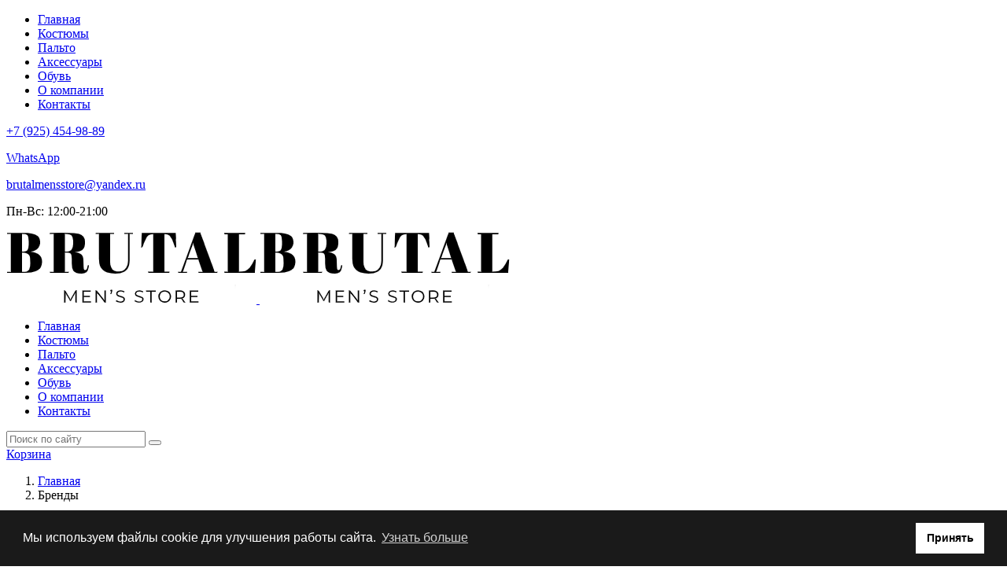

--- FILE ---
content_type: text/html; charset=UTF-8
request_url: https://brutalmensstore.ru/brands/
body_size: 40825
content:
<!DOCTYPE html>
<html> 
<head>  
    
    <base href="https://brutalmensstore.ru/">
    <title>Бренды «Brutal Men’s Store»</title>
    <meta http-equiv="Content-Type" content="text/html; charset=UTF-8 " />
    <meta name="description" content="Бренды купить в шоу-руме «Brutal Men's Store» в Москве. По всем вопросам звоните по телефону +7 (925) 454-98-89 или пишите на WhatsApp"/>
    <meta name="keywords" content=""/>
    <meta http-equiv="X-UA-Compatible" content="IE=edge">
    <meta property="og:title" content="Бренды «Brutal Men’s Store»" />
    <meta property="og:description" content="" />
    <meta property="og:type" content="website" />
    <meta property="og:url" content="brands/" />
    <meta property="og:image" content="https://brutalmensstore.ru/userfiles/images/no-photo.png" />
    <meta name="format-detection" content="telephone=no">
    <meta name="viewport" content="width=device-width, initial-scale=1.0, maximum-scale=1, user-scalable=no">
    
    

    <link rel="icon" href="/favicon.svg">
    <!--[if IE]><link rel="shortcut icon" href="/favicon.ico"><![endif]-->
    <meta name="yandex-verification" content="f7aa1c7082547deb" />
    <meta name="google-site-verification" content="OCMxVHxGX6S6_JxQZwVFh4wY_EBM89xIPV3tsSD-8G8" />
    
    <!--Schema.org-->
    
    <script type='application/ld+json'> 
    {
      "@context": "http://www.schema.org",
      "@type": "ClothingStore",
      "name": "Brutal Men’s Store",
      "url": "https://brutalmensstore.ru/",
      "logo": "https://brutalmensstore.ru/userfiles/logo/logotip.svg",
      "image": "https://brutalmensstore.ru/assets/cache_image/userfiles/slider/slide02_1356x550_789.jpg",
      "description": "Шоурум мужской одежды «Brutal Men’s Store» предлагает купить мужские классические костюмы в Москве. Модные турецкие лекала Slim fit. А также пальто и аксессуары для мужчин. Примерка в шоу-руме рядом с метро Бауманская. Звоните по телефону +7 (925) 454-98-89 или на WhatsApp.",
      "address": {
        "@type": "PostalAddress",
        "streetAddress": "улица Бауманская, дом 20 строение 7",
        "addressLocality": "Москва",
        "addressCountry": "Россия"
      },
      "openingHours": "Mo, Tu, We, Th, Fr, Sa, Su 12:00-21:00",
      "contactPoint": {
        "@type": "ContactPoint",
        "contactType": "telephone",
        "telephone": "+7 (925) 454-98-89"
  }
}
 </script>
    
    <!--канонические ссылки-->
    
    
    <script src="https://smartcaptcha.yandexcloud.net/captcha.js" async defer></script>
    <script>
document.addEventListener('DOMContentLoaded', function() {
    window.smartCaptchaCallback = function(token) {
        document.querySelectorAll('.smart-captcha').forEach(function(captcha){
            var form = captcha.closest('form');
            if (form) {
                var input = form.querySelector('input[name="smart-token"]');
                if (input) input.value = token;
            }
        });
    };

    function whenSmartCaptchaReady(cb){
        if (window.smartCaptcha && typeof window.smartCaptcha.render === 'function') return cb();
        setTimeout(function(){ whenSmartCaptchaReady(cb); }, 200);
    }

    function renderOneCaptcha(captcha){
        if (!captcha || captcha.dataset.initialized === 'true') return;
        var sitekey = captcha.dataset.sitekey || captcha.getAttribute('data-sitekey') || '';
        try {
            whenSmartCaptchaReady(function(){
                try {
                    window.smartCaptcha.render(captcha, {
                        sitekey: sitekey,
                        callback: window.smartCaptchaCallback
                    });
                    captcha.dataset.initialized = 'true';
                } catch(e){}
            });
        } catch(e){}
    }

    function initAll(){
        document.querySelectorAll('.smart-captcha').forEach(function(c){
            if (c.offsetParent !== null) renderOneCaptcha(c);
        });
        setTimeout(function(){
            document.querySelectorAll('.smart-captcha').forEach(function(c){
                renderOneCaptcha(c);
            });
        }, 800);
    }

    initAll();
    document.addEventListener('mfpOpen', function(){ setTimeout(initAll, 250); });
    document.addEventListener('af_complete', initAll);
});
</script>
<link rel="stylesheet" href="https://cdn.jsdelivr.net/npm/cookieconsent@3/build/cookieconsent.min.css" />
<script src="https://cdn.jsdelivr.net/npm/cookieconsent@3/build/cookieconsent.min.js"></script>
<link rel="stylesheet" href="/assets/template/css/bootstrap.min.css?v=1685954406" type="text/css" />
<link rel="stylesheet" href="/assets/template/fonts/montserrat/montserrat.css?v=1685954406" type="text/css" />
<link rel="stylesheet" href="/assets/template/fonts/rugon/rugon.css?v=1685954406" type="text/css" />
<link rel="stylesheet" href="/assets/template/jquery-ui/jquery-ui.min.css?v=1685954406" type="text/css" />
<link rel="stylesheet" href="/assets/template/css/all.min.css?v=1685954406" type="text/css" />
<link rel="stylesheet" href="/assets/template/magnific-popup/magnific-popup.css?v=1685954406" type="text/css" />
<link rel="stylesheet" href="/assets/template/slick/slick.css?v=1685954406" type="text/css" />
<link rel="stylesheet" href="/assets/template/css/animate.css?v=1685954406" type="text/css" />
<link rel="stylesheet" href="/assets/template/css/style.css?v=1760969410" type="text/css" />
<link rel="stylesheet" href="/assets/template/css/responsive.css?v=1733406569" type="text/css" />
<script type="text/javascript" src="/assets/template/js/jquery-1.12.4.min.js?v=1685954406"></script>
<script type="text/javascript" src="/assets/template/jquery-ui/jquery-ui.min.js?v=1685954406"></script>
<script type="text/javascript" src="/assets/template/jquery-ui/jquery.ui.touch-punch.min.js?v=1685954406"></script>
<script type="text/javascript" src="/assets/template/js/js.cookie.js?v=1685954406"></script>
<script type="text/javascript" src="/assets/template/js/jquery.inputmask.js?v=1686213014"></script>
<script type="text/javascript" src="/assets/template/slick/slick.min.js?v=1685954406"></script>
<script type="text/javascript" src="/assets/template/js/bootstrap.min.js?v=1685954406"></script>
<script type="text/javascript" src="/assets/template/magnific-popup/jquery.magnific-popup.min.js?v=1685954406"></script>
<link rel="stylesheet" href="/assets/components/shopkeeper3/web/css/default/style.css" type="text/css" />
<link rel="stylesheet" href="/assets/template/ajax-form/default.css" type="text/css" />
</head>
<body>
    <!-- Yandex.Metrika counter -->
<script type="text/javascript" >
   (function(m,e,t,r,i,k,a){m[i]=m[i]||function(){(m[i].a=m[i].a||[]).push(arguments)};
   m[i].l=1*new Date();
   for (var j = 0; j < document.scripts.length; j++) {if (document.scripts[j].src === r) { return; }}
   k=e.createElement(t),a=e.getElementsByTagName(t)[0],k.async=1,k.src=r,a.parentNode.insertBefore(k,a)})
   (window, document, "script", "https://mc.yandex.ru/metrika/tag.js", "ym");

   ym(93908575, "init", {
        clickmap:true,
        trackLinks:true,
        accurateTrackBounce:true,
        webvisor:true
   });
</script>
<noscript><div><img src="https://mc.yandex.ru/watch/93908575" style="position:absolute; left:-9999px;" alt="" /></div></noscript>
<!-- /Yandex.Metrika counter -->

    <div class="wrapper" >
        <div class="inner-wrapper">
            <header class="header-main">
                <nav class="navigation navigation-responsive" role="navigation">
                    <ul class="menu-responsive"><li class="row-li first"><a href="/" >Главная</a></li><li class="row-li"><a href="kostyumy/" >Костюмы</a></li><li class="row-li"><a href="palto/" >Пальто</a></li><li class="row-li"><a href="aksessuaryi/" >Аксессуары</a></li><li class="row-li"><a href="obuv/" >Обувь</a></li><li class="row-li"><a href="about.html" >О компании</a></li><li class="row-li last"><a href="kontaktyi.html" >Контакты</a></li></ul>
                </nav>
                <div class="header-top">
                    <div class="container">
                        <div class="row">
                            
                            <div class="col-12 col-sm-12 col-md-12">
                                <div class="contacts-top">
                                    <p><i class="icon icon-phone"></i> <b></b> <a href="tel:+79254549889">+7 (925) 454-98-89</a></p><p><i class="fab fa-whatsapp"></i> <b></b> <a target="_blank" href="https://wa.me/+79254549889">WhatsApp</a></p><p><i class="icon icon-envelope"></i> <b></b>  
    <noindex> 
        <script type="text/javascript" language="javascript"> 
            document.write(unescape('%3c%61%20%68%72%65%66%3d%22%6d%61%69%6c%74%6f%3a%62%72%75%74%61%6c%6d%65%6e%73%73%74%6f%72%65%40%79%61%6e%64%65%78%2e%72%75%22%20%72%65%6c%3d%22%6e%6f%66%6f%6c%6c%6f%77%22%3e%62%72%75%74%61%6c%6d%65%6e%73%73%74%6f%72%65%40%79%61%6e%64%65%78%2e%72%75%3c%2f%61%3e')); 
        </script> 
    </noindex>
</p><p><i class="far fa-clock" aria-hidden="true"></i> <b></b> Пн-Вс: 12:00-21:00</p>
                                </div>
                            </div>
                        </div>
                    </div>
                </div>
            </header> 
            <div class="header-bottom">
                <div class="container">
                    <div class="row">
                        <div class="col-6 col-sm-3 col-md-2 col-lg-2 logo-wrapper">
                            <div class="logo" role="banner">
                                <a class="logo-link__wrapper" href="/">
                                <img class="d-none d-sm-block" src="/userfiles/logo/logotip-mobile.png" alt="Brutal Men’s Store">
                                    <img class="d-block d-sm-none logo-mobile" src="/userfiles/logo/logotip-mobile.png" alt="Brutal Men’s Store">
                                </a>
                            </div>
                            
                        </div>
                        
                        <div class="d-none d-sm-none d-md-block d-lg-block col-md-6 col-lg-6">
                            <nav class="navigation" role="navigation">
                                <ul class="menu"><li class="first"><a href="/" >Главная</a></li><li><a href="kostyumy/" >Костюмы</a></li><li><a href="palto/" >Пальто</a></li><li><a href="aksessuaryi/" >Аксессуары</a></li><li><a href="obuv/" >Обувь</a></li><li><a href="about.html" >О компании</a></li><li class="last"><a href="kontaktyi.html" >Контакты</a></li></ul>
                            </nav>
                        </div>
                        <div class="search-block-wrapper">
                            <div class="search">
                                <form class="search-form form-inline" action="poisk-po-sajtu.html" method="get">
    <input type="hidden" name="id" value="13" /> 
	<div class="input-group">
		<input type="text" class="search-input form-control" name="search" id="search" value="" autocomplete="off" placeholder="Поиск по сайту">
		<span class="input-group-btn">
	    	<button class="btn" type="submit" value="sisea.search"><i class="fas fa-search"></i></button>
	    </span>
	</div>
</form>
                                <div id="search-results" class="search-results"> </div>
                            </div>
                        </div>
                        <div class="col-6 col-sm-4 col-md-4 col-lg-4">
                            <div class="shop-header-block">
                                
                                <div id="shopCart" class="shop-item" data-shopcart="1">
    <a href="checkout/" title="Перейти в корзину" class="shop-link">
        <i class="icon icon-shop-cart"></i>
        Корзина
    </a>
    
</div>


                                
                                <div class="search-btn  d-block d-sm-block"><i class="fas fa-search"></i></div>
                                <div class="menu-button d-block d-sm-block d-md-none d-lg-none"></div>
                            </div>
                        </div>
                    </div>
                </div>
                <div class="catalog-menu-wrapper">
    <div class="container">
        
        
        
    </div>
</div>
            </div>
            <main class="content-main" role="main">
                

    <div class="container container-wrapper">
        <div class="content">
            
<ol class="breadcrumb">
    <li class="breadcrumb-item">
    <a href="/">
        Главная
    </a>
</li>
<li class="breadcrumb-item active">
    Бренды
</li>
</ol>

            <h1 class="page-header">Бренды</h1>

            
            
            
            
        </div>
    </div>

            </main>
        </div>
        <footer class="footer-main">
            <div class="container">
                <div class="footer-top">
                    <div class="row">
                        <div class="col-12 col-sm-12 col-md-3 col-lg-2">
                            <div class="logo-footer">
                                <img src="/userfiles/logo/logotip.svg" alt="Brutal Men’s Store">
                            </div>
                        </div>
                        <div class="col-12 col-sm-12 col-md-5 col-lg-6 footer-nav">
                            <ul class="footer-menu"><li class="first"><a href="/" >Главная</a></li><li><a href="kostyumy/" >Костюмы</a></li><li><a href="palto/" >Пальто</a></li><li><a href="aksessuaryi/" >Аксессуары</a></li><li><a href="obuv/" >Обувь</a></li><li><a href="about.html" >О компании</a></li><li class="last"><a href="kontaktyi.html" >Контакты</a></li></ul>
                        </div>
                        <div class="col-12 col-sm-12 col-md-4 col-lg-4 footer-contacts__wrapper">
                            <div class="footer-contacts">
                                <p><i class="icon icon-phone"></i> <b></b> <a href="tel:+79254549889">+7 (925) 454-98-89</a></p><p><i class="fab fa-whatsapp"></i> <b></b> <a target="_blank" href="https://wa.me/+79254549889">WhatsApp</a></p><p><i class="icon icon-envelope"></i> <b></b>  
    <noindex> 
        <script type="text/javascript" language="javascript"> 
            document.write(unescape('%3c%61%20%68%72%65%66%3d%22%6d%61%69%6c%74%6f%3a%62%72%75%74%61%6c%6d%65%6e%73%73%74%6f%72%65%40%79%61%6e%64%65%78%2e%72%75%22%20%72%65%6c%3d%22%6e%6f%66%6f%6c%6c%6f%77%22%3e%62%72%75%74%61%6c%6d%65%6e%73%73%74%6f%72%65%40%79%61%6e%64%65%78%2e%72%75%3c%2f%61%3e')); 
        </script> 
    </noindex>
</p><p><i class="far fa-clock" aria-hidden="true"></i> <b></b> Пн-Вс: 12:00-21:00</p>
                                <p>
                                    <i class="fas fa-map-marker-alt"></i><b></b>
                                    <a target="_blank" href="https://yandex.ru/maps/-/CDcrmIz8">г. Москва, метро Бауманская, ул. Бауманская, дом 20, строение 7, дверь №3, на входе табличка «Мужские костюмы», домофон «brutal men’s»</a>
                                </p>
                            </div>
                        </div>
                        
                    </div>
                </div>
                <div class="footer-bottom">
                    <div class="row align-items-center">
                        <div class="col-12 col-sm-12 col-md-4 col-lg-4">
                            <span class="copyright">&copy; Brutal Men’s Store 2019 - 2026</span><br>
                            <small><a href="user-agreement.html" target="_blank">Пользовательское соглашение</a></small>
                        </div>
                        <div class="col-12 col-sm-12 col-md-4 col-lg-4">
                            <div class="social-block">
    
    
</div>
                        </div>
                        <div class="col-12 col-sm-12 col-md-4 col-lg-4">
                            <div class="footer-links">
                                <a href="https://fabricasaitov.ru/" target="_blank">
                                    <img class="fabrica_logo" src="/assets/template/img/orangenew.svg" alt="Fabrica Saitov" width="120">
                                </a>
                            </div>
                        </div>
                    </div>
                </div>
            </div>
        </footer>
    </div>
    <div class="d-none">
    <div id="call-back" class="modal-block">
        <form class="form fos ajax_form" action="brands/" method="post">
    <input type="hidden" name="nospam:blank" value="">
    <h4>Обратная связь</h4>
    <hr>
    <div class="form-group form-group-feedback">
        <input id="name" type="text" class="form-control" name="name" value="" placeholder="Ваше имя*" required>
        <i class="far fa-user form-control-feedback"></i>
    </div>
    <div class="form-group form-group-feedback">
        <input id="email" type="email" class="form-control" name="email" value="" placeholder="Ваша почта*" required>
        <i class="far fa-envelope form-control-feedback"></i>
    </div>
    <div class="form-group form-group-feedback">
        <input id="phone" type="tel" class="form-control" name="phone" value="" data-mask="+7 (999) 999-99-99" placeholder="Ваш телефон">
        <i class="fas fa-mobile-alt form-control-feedback"></i>
    </div>
    <div class="form-group form-group-feedback">
        <textarea id="text" name="text" class="form-control" placeholder="Ваше сообщение*" rows="8" required></textarea>
        <i class="far fa-comment-dots form-control-feedback"></i>
    </div>
    <div
    id="captcha-container"
    class="smart-captcha"
    data-sitekey="ysc1_kL1yHitU09l1m6obQFyQDjW33ddmt8wWu0UYsC482a395290"
    data-callback="smartCaptchaCallback">
    </div>

    <input type="hidden" name="smart-token" id="smart-token">
    <div class="form-buttons text-right">
        <p><small>* Поля обязательные для заполнения</small></p>
        <div class="form-group custom-control custom-checkbox text-right">
            <input type="checkbox" name="agree" id="agree" class="custom-control-input" checked required>
            <label class="custom-control-label" for="agree">Согласен с условиями <a href="user-agreement.html" target="_blank">пользовательского соглашения</a></label>
        </div>
        
        <input type="submit" value="Отправить" class="btn">
    </div>
    

	<input type="hidden" name="af_action" value="cd7bd521ba4702bbd1e3b750230e926e" />
</form>
    </div>
</div>

<div class="d-none">
    <div id="modal-buyinclick" class="modal-block modal-buyinclick">
        <form class="form fos ajax_form" action="brands/" method="post">
    <input type="hidden" name="nospam:blank" value="">
    <input type="hidden" name="pagetitle" id="pagetitle" value="">
    <input type="hidden" name="link" id="link" value="">
    
    <h4>Купить в 1 клик</h4>
    <hr>
    <p style="text-align: center;">Оставьте заявку, наш менеджер свяжется с вами для уточнения заказа</p>
    <hr>
    <div class="form-group form-group-feedback">
        <input id="name" type="text" class="form-control" name="name" value="" placeholder="Ваше имя">
        <i class="far fa-user form-control-feedback"></i>
    </div>
    <div class="form-group form-group-feedback">
        <input id="phone" type="tel" class="form-control" name="phone" value="" data-mask="+7 (999) 999-99-99" placeholder="Ваш телефон*" required>
        <i class="fas fa-mobile-alt form-control-feedback"></i>
    </div>
    <div class="form-group custom-control custom-checkbox text-right">
        <small class="d-none d-sm-block">* Поля обязательные для заполнения</small>
        <input type="checkbox" name="agree" id="agree" class="custom-control-input" checked required>
        <label class="custom-control-label" for="agree">Согласен с условиями <a href="user-agreement.html" target="_blank">пользовательского соглашения</a></label>
    </div>
    <div
    id="captcha-container"
    class="smart-captcha"
    data-sitekey="ysc1_kL1yHitU09l1m6obQFyQDjW33ddmt8wWu0UYsC482a395290"
    data-callback="smartCaptchaCallback">
    </div>

    <input type="hidden" name="smart-token" id="smart-token">
    <div class="form-buttons text-right">
        <input type="submit" value="Отправить" class="btn">
    </div>
    

	<input type="hidden" name="af_action" value="676979186789ff7d8e759d2c3a946853" />
</form>
    </div>
</div>

<div class="success-form-wrapper">
    <div class="success-form-block">
        <div class="success-form">
            <div class="success-form-icon">
                <img src="/assets/template/img/form-success-icon.svg" class="svg-img" alt="">
            </div>
            <h5>Спасибо за обращение<br>запрос направлен менеджеру</h5>
        </div>
    </div>
</div>

<div class="add-compare-block compare-modal-block">
    <div class="compare-status-icon">
        <img src="/assets/template/img/stats.svg" alt="Товар успешно добавлен в сравнение" class="svg-img" width="90">
    </div>
    <div class="compare-status-text">
        Товар успешно <span class="text-success">добавлен</span> в сравнение.
    </div>
</div>

<div class="remove-compare-block compare-modal-block">
    <div class="compare-status-icon">
        <img src="/assets/template/img/delete.svg" alt="Товар успешно удален из сравнения" class="svg-img" width="90">
    </div>
    <div class="compare-status-text">
        Товар успешно <span class="text-danger">удален</span> из сравнения.
    </div>
</div>

<div class="add-favorite-block favorite-modal-block">
    <div class="favorite-status-icon">
        <img src="/assets/template/img/heart-full.svg" alt="Товар успешно добавлен в сравнение" class="svg-img" width="90">
    </div>
    <div class="favorite-status-text">
        Товар успешно <span class="text-success">добавлен</span> в избранное.
    </div>
</div>

<div class="remove-favorite-block favorite-modal-block">
    <div class="favorite-status-icon">
        <img src="/assets/template/img/heart-empty.svg" alt="Товар успешно удален из сравнения" class="svg-img" width="90">
    </div>
    <div class="favorite-status-text">
        Товар успешно <span class="text-danger">удален</span> из избранного.
    </div>
</div>

<div class="add-product-block events-modal-block">
    <div class="events-status-icon">
        <img src="/assets/template/img/cartcheck.svg" alt="Товар успешно добавлен в корзину" class="svg-img" width="90">
    </div>
    <div class="events-status-text">
        Товар успешно <span class="text-success">добавлен</span> в корзину.
    </div>
</div>
    <script src="https://cdn.jsdelivr.net/jquery.goodshare.js/3.2.3/goodshare.min.js"></script>

<script type="text/javascript">
$(function() {
    
    const imagesAnimation = document.querySelectorAll(".images-big-wrapper-animation .big-images-item");
    
    if ( imagesAnimation.length > 1 ) {
        Array.from(imagesAnimation).forEach((image) => {
          image.classList.add("big-images-item-animate")
        });
    }
    
    // Кнопка адаптивного меню
    $('.menu-button').on('click', function() {
        $(this).toggleClass('active');
        $('.navigation-responsive').toggleClass('active');
    });
    $('.dropdown-button').on('click', function() {
        $(this).toggleClass('active');
        $(this).next('.dropdown-menu-responsive').slideToggle(300);
    });
    
    // Стилизация фикрсированой шапки
    $(window).scroll(function(){
        let headerTop = $('.header-top').height();
		if ( $(this).scrollTop() > headerTop){
		    $('.header-bottom').addClass('header-scrolled');
		} else {
		    $('.header-bottom').removeClass('header-scrolled');
		}
    });
    
    // Отображение цены с пробелом 
    let priceArr = document.querySelectorAll(".shk-price");
    let priceBlock = document.querySelectorAll(".price");
    let oldBlock = document.querySelectorAll(".old-price");
    let priceBlockNew = document.querySelectorAll(".new-price");
    
    function spacePrice(price) {
        
        let lastNumbers = price.slice(-3);;
        let firstNumbers = price.slice(0, -3);
        
        let result = `${firstNumbers} ${lastNumbers}`;
        return result;
    }
    
    function visibleOldPrice(oldBlock) {
        oldBlock.forEach((elem, index) => {
            oldBlock[index].style.opacity = 1;
        })
    }
    
    function addPriceToSite(priceArr, priceBlock, oldBlock, priceBlockNew, visibleOldPrice) {
        
        priceArr.forEach((elem, index) => {
            elem.textContent = spacePrice(elem.textContent);
            if (priceBlock[index]) { 
                priceBlock[index].style.opacity = 1; 
            }
            
            if (oldBlock.length > 0) { 
                visibleOldPrice(oldBlock);
            }
            
            if (priceBlockNew[index]) { 
                priceBlockNew[index].style.opacity = 1; 
            }
        })
    }
    
    priceArr ? addPriceToSite(priceArr, priceBlock, oldBlock, priceBlockNew, visibleOldPrice) : null;
    
    // Ajax поиска по сайту
    $('.search-form .search-input').keyup(function() {
		if(this.value.length > 2) {
			$(document).click(function(event){
				if ($(event.target).closest('.search-results').length) return;
				$('.search-results').fadeOut(100);
			});
			$('#search').click( function() {
				$('.search-results').fadeIn(100);
				return false;
			});	
			$('#search-results').load('/search-results/',$('.search-form').serialize()).fadeIn(100);
		}
		else {
			$('#search-results').fadeOut(100); 
		}
	});
	$('.search-input').focus(function(){
	    $(this).parents('.search-form').addClass('active');
	});
	$(document).mouseup(function (e){
		var divSearch = $('.search-form');
		if (!divSearch.is(e.target)
		    && divSearch.has(e.target).length === 0) {
			divSearch.removeClass('active');
		}
	});
	
	// Кнопки и окно поиска по сайту
    $('.search-btn').click(function() {
        $('.search-block-wrapper').fadeIn(200);
        $('.search-block-wrapper').addClass('active');
        $('.search-block-wrapper input[name=search]').focus();
    });
    $(document).mouseup(function (e){
		var divSearch = $('.search-block-wrapper.active');
		if (!divSearch.is(e.target)
		    && divSearch.has(e.target).length === 0) {
			divSearch.fadeOut(200);
		}
	});
	
	// Всплывающее состояние сравнения товара
	$('.compare-btn-wrapper').on('click', function(){
	    if (!$(this).children().hasClass('active')){
    	    $('.add-compare-block').fadeIn(300);
    	    setTimeout(function(){
                $('.add-compare-block').fadeOut(300);
            }, 1500);
    	} else {
    	    $('.remove-compare-block').fadeIn(300);
    	    setTimeout(function(){
                $('.remove-compare-block').fadeOut(300);
            }, 1500);
    	};
	});
	
	// Всплывающее состояние избранного товара
	$('.favorite-btn-wrapper').on('click', function(){
	    if (!$(this).children().hasClass('active')){
    	    $('.add-favorite-block').fadeIn(300);
    	    setTimeout(function(){
                $('.add-favorite-block').fadeOut(300);
            }, 1500);
    	} else {
    	    $('.remove-favorite-block').fadeIn(300);
    	    setTimeout(function(){
                $('.remove-favorite-block').fadeOut(300);
            }, 1500);
    	};
	});
    
    
    var sliderWrapper = $('.slider-wrapper');
    $(window).resize(function() {
        var sliderHeight = parseInt(sliderWrapper.data('height')) * $(sliderWrapper).width() / parseInt(sliderWrapper.data('width'));
        sliderWrapper.css('height', sliderHeight + 'px');
    }).trigger('resize');
    
    // Инициализация главного слайдера
    $('.slider-main').slick({
        autoplay: true,
        speed: 800,
        autoplaySpeed: 5000,
        fade: true,
        arrows: false,
        pauseOnHover: false,
        pauseOnDotsHover: false,
        pauseOnFocus: false,
        dots: false,
        adaptiveHeight: true,
        prevArrow: '<span class="slick-prev"><i class="fas fa-chevron-left"></i></span>',
        nextArrow: '<span class="slick-next"><i class="fas fa-chevron-right"></i></span>'
    });
    
    // Слайдер карточки товара
     $('.product-big-image').slick({
        lazyLoad: 'ondemand',
        fade: true,
        slidesToShow: 1,
        slidesToScroll: 1,
        arrows: true,
        asNavFor: '.product-small-images',
        prevArrow: '<button type="button" class="product-slider-arrow btn-left slick-prev fa fa-angle-left"></button>',
        nextArrow: '<button type="button" class="product-slider-arrow btn-right slick-next fa fa-angle-right"></button>',
        responsive: [
        {
          breakpoint: 576,
          settings: "unslick"
        }
        ]
    });
    $('.product-small-images').slick({
        vertical: true,
        verticalSwiping: true,
        slidesToShow: 3,
        slidesToScroll: 1,
        asNavFor: '.product-big-image',
        arrows: false,
        focusOnSelect: true
    });
    
    // Передача именя товара в скрытый input для формы Купить в 1 клик
    $('.btn-buyinclick').click(function(){
        let nameP = $(this).data('name');
        let link = $(this).data('link');
        $('.modal-buyinclick input[name=pagetitle]').attr('value', nameP);
        $('.modal-buyinclick input[name=link]').attr('value', link);
    });
    
    // Responsive кнопка для фильтра
    $('.filter-responsive-btn').click(function(){
        $('.filter-responsive-wrapper').slideToggle();
    });
    
    // Активность блоков фильтра
    $('.filter-inner-wrapper input:checked').parents('.filter-item').addClass('active');
    if ($('.filter-item.active input').is(':checked')) {
        $('.filter-item.active .filter-name-collapse').prop('aria-expanded', 'true');
        $('.filter-item.active .filter-name-collapse').siblings('.collapse-wrapper').addClass('show');
    }
    
    // Слайдер отзывы
	$('.reviews-slider').slick({
        infinite: true,
        slidesToShow: 4,
        slidesToScroll: 1,
        dots: false,
        arrows: true,
        autoplay: true,
        autoplaySpeed: 7000,
        adaptiveHeight: true,
        prevArrow: '<span class="review-slider-btn btn-left slick-prev"><i class="fas fa-chevron-left"></i></span>',
        nextArrow: '<span class="review-slider-btn btn-right slick-next"><i class="fas fa-chevron-right"></i></span>',
        responsive: [
        {
          breakpoint: 1200,
          settings: {
            slidesToShow: 4
          }
        },
        {
          breakpoint: 992,
          settings: {
            slidesToShow: 3
          }
        },
        {
          breakpoint: 768,
          settings: {
            slidesToShow: 2
          }
        },
        {
          breakpoint: 576,
          settings: {
            slidesToShow: 1
          }
        }
        ]
    });
    
     // Вертикальный слайдер отзывов
	$('.vertical-slider').slick({
        dots: true,
        infinite: true,
        arrows: false,
        fade: true,
        autoplay: false,
        pauseOnHover: false,
        swipe: false,
        touchMove: false,
        autoplaySpeed: 7000,
        adaptiveHeight: true
    });
    
    // Карусель товаров
    $('.product-carousel').slick({
        infinite: true,
        slidesToShow: 5,
        slidesToScroll: 1,
        arrows: false,
        dots: false,
        autoplay: true,
        speed: 700,
        autoplaySpeed: 3000,
        responsive: [
        {
          breakpoint: 1200,
          settings: {
            slidesToShow: 4
          }
        },
        {
          breakpoint: 992,
          settings: {
            slidesToShow: 3
          }
        },
        {
          breakpoint: 768,
          settings: {
            slidesToShow: 3
          }
        },
        {
          breakpoint: 576,
          settings: {
            slidesToShow: 2
          }
        },
        {
          breakpoint: 360,
          settings: {
            slidesToShow: 1
          }
        }
        ]
    });
    
    // Карусель партнеров
    $('.partners-carousel').slick({
        infinite: true,
        slidesToShow: 7,
        slidesToScroll: 1,
        arrows: false,
        dots: false,
        autoplay: true,
        speed: 700,
        autoplaySpeed: 3000,
        responsive: [
        {
          breakpoint: 1200,
          settings: {
            slidesToShow: 5
          }
        },
        {
          breakpoint: 992,
          settings: {
            slidesToShow: 4
          }
        },
        {
          breakpoint: 768,
          settings: {
            slidesToShow: 3
          }
        },
        {
          breakpoint: 576,
          settings: {
            slidesToShow: 2
          }
        },
        {
          breakpoint: 360,
          settings: {
            slidesToShow: 1
          }
        }
        ]
    });
    
    // Конвертация
    jQuery('img.svg-img').each(function(){
        var $img = jQuery(this);
        var imgID = $img.attr('id');
        var imgClass = $img.attr('class');
        var imgURL = $img.attr('src');
    
        jQuery.get(imgURL, function(data) {
            var $svg = jQuery(data).find('svg');
            if(typeof imgID !== 'undefined') {
                $svg = $svg.attr('id', imgID);
            }
            if(typeof imgClass !== 'undefined') {
                $svg = $svg.attr('class', imgClass+' replaced-svg');
            }
            $svg = $svg.removeAttr('xmlns:a');
            if(!$svg.attr('viewBox') && $svg.attr('height') && $svg.attr('width')) {
                $svg.attr('viewBox', '0 0 ' + $svg.attr('height') + ' ' + $svg.attr('width'))
            }
            $img.replaceWith($svg);
    
        }, 'xml');

    });
    
    $(document).on('af_complete', function(event, response) {
        if (response.success) {
            $.magnificPopup.close();
            $('.success-form-wrapper').show();
            $('.success-form').fadeIn(300);
            setTimeout(function(){
                $('.success-form-wrapper').fadeOut(300);
                $('.success-form').fadeOut(300);
            }, 3000);
        } else {
            AjaxForm.Message.error("В форме содержатся ошибки!");
        }
        response.message='';
    });
    
    $('.success-form-wrapper').click(function(){
        $('.success-form-wrapper').fadeOut(300);
        $.magnificPopup.close();
    });
 
    
    
    // Плавный якорь
    $('.anchor').click(function () {
        let elementClick = $(this).attr('href')
        let headerHeight = $('.header-main').height();
        if (!$('.header-main').hasClass('header-scrolled')){
            headerHeight = headerHeight - 20;
        }
        let destination = $(elementClick).offset().top - headerHeight;
        jQuery('html:not(:animated),body:not(:animated)').animate({scrollTop: destination}, 800);
        return false;
    });
    
    // Назначение id следующему элементу после слайдера
    $('.slider-wrapper').next().attr('id', 'next-block');
   
    $('.btn-catalog').click(function(e){
        e.preventDefault();
        $(this).toggleClass('active');
        $('.catalog-menu-wrapper').toggleClass('active');
    });
    
    $('.zoom').magnificPopup({
    type:'image',
    image: {
        titleSrc: 'title'
    }
});
$('.zoom-gal').magnificPopup({
    type:'image',
    gallery: {enabled: true},
    image: {
        titleSrc: 'title'
    }
});
$('.modal-window').magnificPopup({
    type:'inline'
});
$.extend(true, $.magnificPopup.defaults, { // перевод для magnific-popup
    tClose: 'Закрыть (Esc)', // Alt text on close button
    tLoading: '<img src="/assets/template/img/ajax-loader.svg">', // Text that is displayed during loading. Can contain %curr% and %total% keys
    gallery: {
        tPrev: 'Предыдущий', // Alt text on left arrow
        tNext: 'Следующий', // Alt text on right arrow
        tCounter: '%curr% из %total%' // Markup for "1 of 7" counter
    },
    image: {
        tError: 'Не удалось загрузить <a href="%url%">изображение</a>.' // Error message when image could not be loaded
    },
    ajax: {
        tError: 'Не удалось загрузить <a href="%url%">содержимое</a>.' // Error message when ajax request failed
    }
});

// кнопка сброса фильтра
$('#filter-reset').click(function(e){
    e.preventDefault();
    var form = $(this).parents('form');
    form.find('input[type="text"], input[type="radio"], input[type="checkbox"], select').not('[name="sort"]').each(function(){
        $(this).removeAttr('checked');
        $(this).val('');
    });
    form.trigger('submit');
});

// отправка сортировки сразу при выборе её варианта
$('select[name="sort"]').change(function() {
    $(this).closest('form').trigger("submit");
});
    
});

function SHKtoCartCallback(form){
    window.shkIsProductAddStarted = true;
    return true;
}

function SHKloadCartCallback(){
    if(window.shkIsProductAddStarted){
        $.magnificPopup.close();
        $('.add-product-block').fadeIn(300);
	    setTimeout(function(){
            $('.add-product-block').fadeOut(300);
        }, 1500);
        window.shkIsProductAddStarted = false;
    }
    $('.zoom').magnificPopup({
        type:'image',
        image: {
            titleSrc: 'title'
        }
    });
}

//Маска для input
$(function() {
    $('[data-mask]').each(function() {
        input = $(this);
        mask = input.attr('data-mask');
        input.inputmask({"mask": mask});
    });
});
</script>

<script>
  window.addEventListener("load", function () {
    window.cookieconsent.initialise({
      palette: {
        popup: { background: "#1A1A1A" },
        button: { background: "#ffffff" }
      },
      content: {
        message: "Мы используем файлы cookie для улучшения работы сайта.",
        dismiss: "Принять",
        link: "Узнать больше",
        href: "/user-agreement.html"
      }
    });
  });
</script>

<script type="text/javascript" src="/assets/components/shopkeeper3/web/js/lang/ru.js?v=3.2.7pl3"></script>
<script type="text/javascript" src="/assets/components/shopkeeper3/web/js/shopkeeper.js?v=3.2.7pl3"></script>
	<script type="text/javascript">
        SHK.data = {"price_total":"0.00","items_total":0,"items_unique_total":0,"delivery_price":0,"delivery_name":"","ids":[]};
        jQuery(document).ready(function(){
            SHK.init( {"prodCont":"div.shk-item","site_base_url":"\/","counterField":false,"counterFieldCart":true,"changePrice":"1","flyToCart":"nofly","noLoader":false,"allowFloatCount":false,"animCart":true,"goToOrderFormPage":false,"orderFormPageUrl":"\/","debug":false} );
        });
	</script>

<script type="text/javascript" src="/assets/template/ajax-form/default.js"></script>
<script type="text/javascript">AjaxForm.initialize({"assetsUrl":"\/assets\/components\/ajaxform\/","actionUrl":"\/assets\/components\/ajaxform\/action.php","closeMessage":"\u0437\u0430\u043a\u0440\u044b\u0442\u044c \u0432\u0441\u0435","formSelector":"form.ajax_form","pageId":9});</script>
</body>
</html>

--- FILE ---
content_type: image/svg+xml
request_url: https://brutalmensstore.ru/userfiles/logo/logotip.svg
body_size: 39485
content:
��< ? x m l   v e r s i o n = " 1 . 0 "   e n c o d i n g = " U T F - 1 6 " ? >  
 < ! D O C T Y P E   s v g   P U B L I C   " - / / W 3 C / / D T D   S V G   1 . 1 / / E N "   " h t t p : / / w w w . w 3 . o r g / G r a p h i c s / S V G / 1 . 1 / D T D / s v g 1 1 . d t d " >  
 < ! - -   C r e a t o r :   C o r e l D R A W   2 0 1 9   ( 6 4 - B i t )   - - >  
 < s v g   x m l n s = " h t t p : / / w w w . w 3 . o r g / 2 0 0 0 / s v g "   x m l : s p a c e = " p r e s e r v e "   w i d t h = " 1 0 0 m m "   h e i g h t = " 1 0 0 m m "   v e r s i o n = " 1 . 1 "   s t y l e = " s h a p e - r e n d e r i n g : g e o m e t r i c P r e c i s i o n ;   t e x t - r e n d e r i n g : g e o m e t r i c P r e c i s i o n ;   i m a g e - r e n d e r i n g : o p t i m i z e Q u a l i t y ;   f i l l - r u l e : e v e n o d d ;   c l i p - r u l e : e v e n o d d "  
 v i e w B o x = " 0   0   1 0 0 0 0   1 0 0 0 0 "  
   x m l n s : x l i n k = " h t t p : / / w w w . w 3 . o r g / 1 9 9 9 / x l i n k "  
   x m l n s : x o d m = " h t t p : / / w w w . c o r e l . c o m / c o r e l d r a w / o d m / 2 0 0 3 " >  
   < d e f s >  
     < s t y l e   t y p e = " t e x t / c s s " >  
       < ! [ C D A T A [  
         . f i l 0   { f i l l : b l a c k }  
       ] ] >  
     < / s t y l e >  
   < / d e f s >  
   < g   i d = " !;>9_ x 0 0 2 0 _ 1 " >  
     < m e t a d a t a   i d = " C o r e l C o r p I D _ 0 C o r e l - L a y e r " / >  
     < g   i d = " _ 1 3 1 6 7 9 7 5 4 4 9 6 0 " >  
       < p a t h   c l a s s = " f i l 0 "   d = " M 1 4 8 1 . 1   1 5 1 9 . 5 1 l 0   3 7 2 1 . 5 c 0 , 2 0 . 5   1 1 . 0 7 , 1 8 . 0 5   3 0 . 8 1 , 1 8 . 4 9 l 0   - 3 7 3 3 . 8 3   6 9 6 8 . 5 8   0   0   3 6 7 8 . 3 8 c 1 9 . 7 4 , - 0 . 4 4   3 0 . 8 1 , 2   3 0 . 8 1 , - 1 8 . 4 9 l 0   - 3 6 8 4 . 5 3   - 7 0 1 1 . 7 1   0 c - 1 4 . 2 , 0   - 1 8 . 4 9 , 4 . 2 8   - 1 8 . 4 9 , 1 8 . 4 8 z " / >  
       < p a t h   c l a s s = " f i l 0 "   d = " M 1 4 8 1 . 1   7 4 7 7 . 6 1 l 0   1 0 2 8 . 9 6   7 0 3 0 . 2   0   0   - 1 0 0 4 . 3 1 c 0 , - 1 7 . 0 5   - 4 . 7 6 , - 1 4 . 8 2   - 1 8 . 4 9 , - 1 8 . 4 9   - 1 0 . 3 8 , 7 . 2 2   - 1 2 . 3 2 , 0 . 8 9   - 1 2 . 3 2 , 1 8 . 4 9 l 0   9 7 9 . 6 7   - 6 9 6 8 . 5 8   0   0   - 1 0 1 0 . 4 8 c 0 , - 2 3 . 5 6   1 . 8 9 , - 2 . 2 4   - 6 . 1 6 , - 1 8 . 4 8   - 1 3 . 9 6 , 3 . 7 2   - 2 4 . 6 5 , 5 . 9 2   - 2 4 . 6 5 , 2 4 . 6 4 z " / >  
     < / g >  
     < g   i d = " _ 1 3 1 6 7 9 7 5 3 5 7 4 4 " >  
       < p a t h   c l a s s = " f i l 0 "   d = " M 2 8 3 9 . 1 2   6 3 7 3 . 2 5 l - 7 1 . 4 6   0   0   - 5 9 0 . 7 4 c 1 2 1 . 6 , 0   2 2 1 . 4 3 , 1 . 3   2 5 6 . 8 3 , 1 1 4 . 7 7   1 9 . 8 8 , 6 3 . 7 5   1 4 . 7 3 , 1 5 3   1 4 . 7 3 , 2 2 3 . 4 8   0 , 1 3 1 . 9 4   - 5 3 . 2 5 , 2 5 2 . 4 9   - 2 0 0 . 1 , 2 5 2 . 4 9 z m - 5 7 6 . 4 4   - 5 9 0 . 7 4 l 1 2 3 . 8 6   0   0   1 2 7 2   - 1 2 3 . 8 6   0   0   3 8 . 1 1   6 2 8 . 8 5   0   0   - 3 8 . 1 1   - 1 2 3 . 8 7   0   0   - 6 4 3 . 1 5 c 9 8 . 9 9 , 0   1 8 2 . 1 1 , - 1 4 . 1   2 1 2 . 2 7 , 7 8 . 3 4   4 5 . 1 5 , 1 3 8 . 3 7   - 3 0 . 2 5 , 4 3 5 . 4 6   8 8 . 9 7 , 5 5 4 . 1 8   8 1 . 0 3 , 8 0 . 6 9   2 3 6 . 5 , 8 0 . 7 7   3 4 1 . 6 5 , 5 8 . 0 1   6 2 . 4 1 , - 1 3 . 5   9 5 . 2 5 , - 4 0 . 5 3   1 2 1 . 1 1 , - 9 3 . 2 8   1 6 . 6 3 , - 3 3 . 9 5   4 1 . 1 3 , - 1 2 5 . 1 9   4 1 . 1 3 , - 1 7 3 . 2 4   - 1 8 . 5 1 , - 1 . 5 5   - 1 2 . 4 1 , - 4 . 3   - 3 3 . 3 5 , - 4 . 7 7   - 1 3 . 5 8 , 5 8 . 2 7   - 2 3 . 3 2 , 1 6 6 . 7 4   - 9 0 . 5 2 , 1 6 6 . 7 4   - 6 2 . 9 9 , 0   - 4 9 . 2 6 , - 8 4 . 9 9   - 5 3 . 7 1 , - 1 1 7 . 8   - 1 4 . 9 4 , - 1 1 0 . 2 4   3 3 . 4 9 , - 3 4 1 . 8   - 1 0 2 . 4 4 , - 4 2 6 . 3 6   - 3 9 . 0 7 , - 2 4 . 3 1   - 1 1 6 . 3 7 , - 5 6 . 1 1   - 1 7 7 . 3 3 , - 5 6 . 1 1 l 6 3 . 2 9   - 1 2 . 9 3 c 2 2 . 8 , - 4 . 3 4   4 2 . 6 6 , - 9 . 8 4   6 1 . 6 2 , - 1 4 . 6 1   3 9 . 5 , - 9 . 9 4   7 5 . 9 6 , - 2 8 . 7   1 0 3 . 9 , - 4 8 . 5 5   9 4 . 7 7 , - 6 7 . 3 7   9 5 . 1 5 , - 1 7 3 . 8 5   9 5 . 1 5 , - 2 8 1 . 2 1   0 , - 2 1 7 . 1 1   - 1 7 8 . 6 , - 2 7 1 . 9 5   - 3 6 1 . 7 1 , - 2 8 6 . 2 1   - 2 2 8 . 3 9 , - 1 7 . 7 8   - 5 7 7 . 6 , - 9 . 1 7   - 8 1 5 . 0 1 , - 9 . 1 7 l 0   3 8 . 1 2 z " / >  
       < p a t h   c l a s s = " f i l 0 "   d = " M 1 4 1 4 . 6 7   7 0 5 4 . 5 1 l - 9 0 . 5 1   0   0   - 6 4 3 . 1 5 c 2 7 0 . 8 7 , 0   2 7 6 . 3 1 , 1 1 0 . 1 7   2 7 6 . 3 1 , 3 5 2 . 5 4   0 , 7 3 . 3 7   - 1 1 . 0 9 , 1 5 2 . 2 5   - 3 4 . 8 , 2 0 3 . 4 1   - 2 4 . 9 1 , 5 3 . 7 5   - 7 4 . 6 7 , 8 7 . 2   - 1 5 1 , 8 7 . 2 z m - 3 3 . 3 4   - 6 8 1 . 2 6 l - 5 7 . 1 7   0   0   - 5 9 0 . 7 4 c 1 6 7 . 2 1 , 0   2 2 3 . 9 1 , 2 4 . 4 6   2 2 3 . 9 1 , 2 4 7 . 7 3   0 , 1 4 2 . 8 3   1 7 . 1 5 , 3 4 3 . 0 1   - 1 6 6 . 7 4 , 3 4 3 . 0 1 z m - 5 6 2 . 1 6   - 5 9 0 . 7 4 l 1 2 3 . 8 6   0   0   1 2 7 2   - 1 2 3 . 8 6   0   0   3 8 . 1 1   6 2 4 . 0 9   0 c 1 3 1 . 0 9 , 0   2 5 3 . 5 6 , - 2 2 . 4 4   3 4 9 . 1 5 , - 6 0 . 5 5   1 0 1 . 2 6 , - 4 0 . 3 9   1 6 7 . 3 5 , - 1 0 1 . 0 5   1 9 5 . 0 1 , - 2 1 4 . 7   3 1 . 0 6 , - 1 2 7 . 5 7   2 . 0 3 , - 2 4 3 . 6 1   - 6 8 . 9 , - 3 1 4 . 3 5   - 3 4 . 9 4 , - 3 4 . 8 6   - 7 4 . 5 5 , - 6 0 . 1 7   - 1 2 4 . 6 5 , - 8 0 . 2   - 3 7 . 7 7 , - 1 5 . 1   - 1 2 1 . 3 2 , - 4 0 . 0 4   - 1 6 9 . 5 8 , - 4 0 . 0 4   1 1 . 8 1 , - 1 6 . 1 1   2 3 . 1 1 , - 8 . 6 2   6 8 . 4 5 , - 2 2 . 0 7   2 4 . 6 , - 7 . 3   4 3 . 9 5 , - 1 4 . 5 8   6 6 . 3 6 , - 2 4 . 1 6   2 1 0 . 2 4 , - 8 9 . 8 1   2 1 5 . 0 3 , - 3 7 3 . 3 6   9 0 . 2 7 , - 4 8 3 . 7 5   - 1 0 0 . 6 4 , - 8 9 . 0 5   - 3 0 4 . 3 4 , - 1 0 8 . 4 1   - 4 4 8 . 9 9 , - 1 0 8 . 4 1 l - 5 8 1 . 2 1   0   0   3 8 . 1 2 z " / >  
       < p a t h   c l a s s = " f i l 0 "   d = " M 5 3 3 0 . 7 2   6 2 3 0 . 3 3 l 4 2 . 8 7   0 c 4 . 2 1 , - 5 0 . 4 8   9 1 . 4 1 , - 2 4 4 . 6 2   1 1 2 . 7 5 , - 2 8 7 . 4 3   4 7 . 9 5 , - 9 6 . 2 1   1 0 2 . 1 6 , - 1 5 5 . 6 3   2 4 4 . 5 5 , - 1 5 5 . 6 3 l 0   1 2 6 2 . 4 7   - 1 6 1 . 9 6   0   0   4 2 . 8 8   7 0 5 . 0 7   0   0   - 4 2 . 8 8   - 1 6 1 . 9 8   0   0   - 1 2 6 2 . 4 7 c 1 9 4 . 3 4 , 0   2 3 6 . 3 5 , 1 2 2 . 7 1   3 0 4 . 9 5 , 2 9 5 . 3 3 l 5 2 . 3 6   1 4 7 . 7 3   3 8 . 1 1   0   - 4 . 6   - 1 8 1 . 2 c - 0 . 0 5 , - 2 8 . 6 2   - 4 . 7 9 , - 3 4 . 5 4   - 5 . 1 2 , - 6 1 . 5 8   - 0 . 2 5 , - 2 0 . 6 2   0 . 3 8 , - 4 1 . 6 3   0 . 3 6 , - 6 2 . 2 8 l - 4 . 7 7   - 1 1 9 . 1 c - 0 . 0 4 , - 2 8 . 7 4   - 4 . 9 3 , - 3 4 . 6   - 4 . 9 3 , - 6 1 . 7 8 l - 1 1 2 4 . 3 1   0 c - 2 6 . 0 7 , 0   - 9 . 3 , 4 9 . 2   - 1 7 . 7 5 , 1 1 0 . 8 8 l - 1 0 . 5 8   2 4 6 . 6 8 c - 1 . 6 5 , 1 9 . 7 9   - 0 . 3 1 , 4 6 . 0 9   - 0 . 1 9 , 6 6 . 5 1   0 . 1 6 , 2 8 . 4 2   - 4 . 3 6 , 4 0 . 6 5   - 4 . 8 3 , 6 1 . 8 7 z " / >  
       < p a t h   c l a s s = " f i l 0 "   d = " M 8 1 2 7 . 2 1   5 7 9 2 . 0 4 l 1 1 4 . 3 4   0   0   1 2 5 7 . 7   - 1 1 4 . 3 4   0   0   4 2 . 8 8   1 0 0 9 . 9 8   0 c 2 1 . 9 4 , 0   1 3 . 1 3 , - 2 4 . 9 7   1 4 . 6 3 , - 4 7 . 3   5 . 3 7 , - 8 0 . 3   3 3 . 0 1 , - 3 5 2 . 2 5   3 3 . 0 1 , - 4 0 5 . 2 9   - 5 6 . 2 8 , 0   - 4 0 . 7 , - 2 . 4 7   - 5 6 . 5 4 , 2 9 . 2 2   - 4 2 . 4 9 , 8 5 . 0 4   - 8 9 . 2 3 , 1 6 7 . 4 5   - 1 4 9 . 4 1 , 2 4 1 . 2 4   - 1 0 3 . 5 2 , 1 2 6 . 9 5   - 1 9 0 . 7 3 , 1 3 9 . 2 5   - 3 6 0 . 9 7 , 1 3 9 . 2 5 l 0   - 1 2 5 7 . 7   1 9 0 . 5 7   0 c 1 8 . 9 9 , 0   1 4 . 2 9 , - 1 3 . 5   1 4 . 2 9 , - 4 7 . 6 5 l - 6 9 5 . 5 6   0   0   4 7 . 6 5 z " / >  
       < p a t h   c l a s s = " f i l 0 "   d = " M 3 8 0 1 . 4 6   5 7 8 2 . 5 1 l 1 0 4 . 8 1   0   0   8 2 8 . 9 4 c 0 , 2 3 9 . 0 6   7 4 . 7 5 , 3 9 4 . 6 7   2 8 0 . 4 , 4 6 2 . 8   9 4 . 2 8 , 3 1 . 2 2   1 6 8 . 2 5 , 3 5 . 6 6   2 6 8 . 1 8 , 4 1 . 5 2 l 1 6 8 . 7 6   - 1 5 . 6 5 c 2 1 3 . 4 , - 4 3 . 2 3   3 1 6 . 4 6 , - 1 8 2 . 2 2   3 1 6 . 4 6 , - 4 2 6 . 7 3 l 0   - 8 9 0 . 8 8   1 0 4 . 8 1   0   0   - 3 8 . 1 2   - 2 8 1 . 0 8   0   0   3 8 . 1 2   1 2 3 . 8 6   0   0   8 9 5 . 6 4 c 0 , 4 9 . 7 1   - 9 . 0 1 , 1 0 5 . 5   - 2 0 . 6 5 , 1 4 6 . 0 9   - 3 6 . 5 4 , 1 2 7 . 4 8   - 1 2 9 . 1 7 , 2 2 0 . 7 4   - 2 7 9 . 4 8 , 2 2 0 . 7 4   - 6 3 . 5 1 , 0   - 1 1 0 . 0 4 , 1 . 7 8   - 1 6 8 . 4 8 , - 2 6 . 8 4   - 9 4 . 8 , - 4 6 . 4 2   - 1 3 1 . 6 6 , - 1 7 9 . 8 7   - 1 3 1 . 6 6 , - 2 9 2 . 3 5 l 0   - 9 4 3 . 2 8   1 2 3 . 8 7   0   0   - 3 8 . 1 2   - 6 0 9 . 8   0   0   3 8 . 1 2 z " / >  
       < p a t h   c l a s s = " f i l 0 "   d = " M 7 0 7 4 . 3 6   6 1 0 1 . 7 l 1 6 4 . 0 6   4 9 4 . 7 7   - 3 4 5 . 0 9   0 . 6 9 c 6 . 9 9 , - 1 4 . 5 7   1 6 . 0 6 , - 4 1 . 2   2 2 . 0 8 , - 5 8 . 9 1   8 . 3 , - 2 4 . 4 3   1 4 . 5 5 , - 3 9 . 8 4   2 2 . 6 3 , - 6 3 . 1 2   1 5 . 1 9 , - 4 3 . 8 3   3 1 . 5 3 , - 8 5 . 0 7   4 5 . 2 5 , - 1 2 6 . 2 5 l 9 1 . 0 7   - 2 4 7 . 1 8 z m - 4 1 9 . 2 4   9 5 2 . 8 1 l - 8 0 . 9 8   0   0   3 8 . 1 1   3 0 0 . 1 3   0   0   - 3 8 . 1 1   - 1 4 2 . 9 3   0 c 1 . 7 1 , - 2 0 . 3 9   9 4 . 7 4 , - 2 7 3 . 1 6   1 0 6 . 5 6 , - 3 0 7 . 9 2   8 . 3 3 , - 2 4 . 5 3   3 4 . 5 8 , - 8 5 . 1   3 6 . 3 7 , - 1 0 6 . 5 6 l 3 8 1 . 1 2   0 c 1 . 5 9 , 1 9 . 1 4   9 . 1 6 , 3 4 . 5 6   1 5 . 6 9 , 5 1 . 0 2   2 7 . 9 6 , 7 0 . 4 3   1 0 4 . 0 1 , 3 2 4 . 9 9   1 2 2 . 4 7 , 3 6 3 . 4 6   - 2 5 . 4 1 , 0   - 5 0 . 8 2 , 0 . 0 7   - 7 6 . 2 3 , - 0 . 0 1   - 6 1 . 9 3 , - 0 . 2   - 6 1 . 9 3 , - 9 . 3 9   - 6 1 . 9 3 , 3 8 . 1 2 l 6 3 3 . 6 2   0   0   - 3 8 . 1 1   - 9 0 . 5 2   0   - 8 7 . 7 8   - 2 4 5 . 7 c - 1 0 . 8 9 , - 2 8 . 3 9   - 2 1 . 9 4 , - 5 7 . 1 2   - 3 0 . 7 3 , - 8 3 . 6 1   - 9 . 3 9 , - 2 8 . 2 9   - 1 9 . 8 8 , - 5 2 . 2 7   - 2 9 . 7 7 , - 7 9 . 7 9 l - 1 8 1 . 1 5   - 4 9 5 . 3 5 c - 9 . 6 7 , - 2 5 . 9 6   - 2 1 . 1 8 , - 5 4 . 7   - 3 0 . 8 7 , - 8 3 . 4 7 l - 1 2 0 . 8 7   - 3 3 1 . 7 2   - 1 6 1 . 9 7   0 c - 1 1 , 2 2 . 9 2   - 1 9 . 6 2 , 5 4 . 4 6   - 2 9 . 2 8 , 8 0 . 3   - 6 9 . 4 5 , 1 8 6 . 0 2   - 1 4 6 . 3 1 , 4 0 3 . 1 1   - 2 1 7 . 0 6 , 5 8 3 . 2 9 l - 2 3 0 . 5 7   6 2 2 . 1 9 c - 4 . 5 4 , 1 3 . 2 1   - 6 . 3 6 , 3 3 . 8 6   - 2 3 . 3 2 , 3 3 . 8 6 z " / >  
     < / g >  
     < g   i d = " _ 1 3 1 6 7 9 7 5 1 5 4 8 8 " >  
       < p a t h   c l a s s = " f i l 0 "   d = " M 3 6 7 8 . 1 3   2 5 3 1 . 6 4 c 0 , 8 . 9 6   1 4 . 0 9 , 1 1 . 9 7   2 2 . 6 7 , 1 2 . 5 4 l 3 3 . 3 6   4 . 3 8 c 1 4 . 7 5 , 2 . 9 4   1 7 . 4 6 , - 0 . 0 7   3 3 . 0 6 , 4 . 6 6   2 5 . 2 3 , 7 . 6 4   5 3 . 0 9 , 9 . 0 5   7 7 . 8 3 , 1 5 . 2 l 2 9 . 8 6   7 . 8 7 c 1 2 . 8 1 , 3 . 6 7   3 5 . 4 7 , 5 . 2 3   4 4 . 6 4 , 1 3 . 1 9   - 3 8 . 7 9 , 0   - 2 9 . 8 , - 3 . 3 5   - 5 0 . 3 6 , - 4 . 9 6 l - 1 0 4 . 9 7   - 8 . 2 c - 7 . 3 4 , - 1 . 1 1   - 1 3 . 2 9 , - 4 . 0 2   - 2 3 . 1 8 , - 4 . 4 8   - 9 . 3 6 , - 0 . 4 4   - 2 0 . 8 8 , 0 . 9 3   - 2 9 . 9 4 , - 0 . 2 2   - 9 . 8 , - 1 . 2 6   - 1 0 . 5 7 , - 4 . 2 9   - 2 2 . 8 5 , - 4 . 8 2   - 2 6 . 0 4 , - 1 . 1 4   - 5 7 . 8 2 , - 7 . 4 4   - 7 7 . 9 2 , - 7 . 5 9   - 2 8 . 0 9 , - 0 . 2   - 3 3 . 0 5 , - 5 . 1 1   - 5 2 . 8 2 , - 5 . 0 2 l - 3 8 . 1 2   - 3 . 1 5 c - 6 . 7 1 , 0 . 0 9   - 0 . 5 9 , 1 . 0 5   - 9 . 7 4 , 3 . 2 3 l 0   7 . 5 5 c 5 . 4 8 , 2 . 2 1   3 . 9 1 , 3 . 0 6   6 . 5 7 , 8 . 5 2 l 1 4 . 3 5   2 8 . 3 9 c 0 . 2 7 , 0 . 5   0 . 6 2 , 1 . 1 5   0 . 8 7 , 1 . 6 5 l 2 . 5 5   5 c 0 . 2 5 , 0 . 5 2   0 . 5 7 , 1 . 1 7   0 . 8 2 , 1 . 6 9   0 . 2 4 , 0 . 5 4   0 . 5 5 , 1 . 1 9   0 . 7 9 , 1 . 7 2 l 1 5 . 1 5   3 0 . 1 2 c 0 . 2 5 , 0 . 5   0 . 6 , 1 . 1 5   0 . 8 6 , 1 . 6 5 l 6 3 . 8 6   1 2 4 . 7 6 c 2 . 7 6 , 5 . 1 8   5 . 3 6 , 1 0 . 1 5   8 . 5 8 , 1 6 . 5 6 l 9 . 5 4   1 8 . 1 3 c 0 . 2 5 , 0 . 5 1   0 . 6 , 1 . 1 5   0 . 8 6 , 1 . 6 4   0 . 2 7 , 0 . 5 2   0 . 6 , 1 . 1 5   0 . 8 7 , 1 . 6 5   0 . 2 6 , 0 . 5 2   0 . 5 9 , 1 . 1 5   0 . 8 6 , 1 . 6 7   0 . 2 5 , 0 . 5   0 . 5 9 , 1 . 1 5   0 . 8 6 , 1 . 6 5 l 1 2 6 . 6 5   2 3 5 . 4 7 c 0 . 2 6 , 0 . 5   0 . 6 1 , 1 . 1 4   0 . 8 9 , 1 . 6 3 l 8 1 . 5 6   1 4 4 . 7 5 c 2 1 . 8 8 , 3 4 . 3 1   4 1 . 0 7 , 7 1 . 6 9   6 1 . 6 , 1 0 6 . 9 1 l 2 3 . 0 7   3 7 . 2 8 c 1 . 6 , 2 . 8   2 . 7 8 , 5 . 5 7   4 . 2 5 , 8 . 3 3 l 5 6 . 4 1   9 4 . 4 7 c 0 . 2 9 , 0 . 4 5   0 . 6 8 , 1 . 0 8   0 . 9 8 , 1 . 5 4 l 6 8 . 5 7   1 1 2 . 4 8 c 0 . 2 8 , 0 . 4 8   0 . 6 5 , 1 . 1 1   0 . 9 3 , 1 . 5 9 l 2 7 . 9 5   4 4 . 9 8 c 0 . 2 9 , 0 . 4 5   0 . 7 2 , 1 . 0 6   1 . 0 1 , 1 . 5 l 1 3 5 . 1 9   2 1 1 . 8 6 c 2 . 1 7 , 3 . 2 4   3 . 0 3 , 4   5 . 2 6 , 7 . 3 l 3 3 . 9 7   5 1 . 5 5 c 0 . 2 9 , 0 . 4 5   0 . 6 6 , 1 . 0 9   0 . 9 5 , 1 . 5 5 l 4 . 8 3   7 . 7 4 c 0 . 2 9 , 0 . 4 5   0 . 7 2 , 1 . 0 6   1 . 0 1 , 1 . 5 1 l 1 0 1 . 4 1   1 5 0 . 0 7 c 0 . 3 1 , 0 . 4 3   0 . 7 5 , 1 . 0 2   1 . 0 6 , 1 . 4 5   0 . 3 1 , 0 . 4 4   0 . 7 2 , 1 . 0 5   1 . 0 3 , 1 . 5 l 9 0 . 5 1   1 3 0 . 7 7 c 2 . 2 6 , 3 . 1 6   2 . 3 4 , 3 . 4   4 . 0 5 , 6 . 0 2   0 . 3 , 0 . 4 5   0 . 6 6 , 1 . 1   0 . 9 6 , 1 . 5 5 l 1 8 0 . 2 4   2 4 7 . 2 7 c 0 . 3 3 , 0 . 4 1   0 . 8 2 , 0 . 9 6   1 . 1 5 , 1 . 3 7   0 . 3 3 , 0 . 4 1   0 . 8 1 , 0 . 9 6   1 . 1 4 , 1 . 3 7   7 . 5 8 , 9 . 5 4   3 5 . 4 , 4 4 . 8 2   3 5 . 4 , 5 2 . 6 1   0 , 2 5 . 4 3   - 0 . 1 7 , 3 9 . 0 1   - 1 1 . 1 2 , 6 4 . 3 3   - 0 . 9 3 , 2 . 1 6   - 2 . 3 , 5 . 0 6   - 3 . 1 5 , 6 . 9 1   - 0 . 2 5 , 0 . 5 3   - 0 . 5 6 , 1 . 1 8   - 0 . 8 , 1 . 7 1 l - 1 4 9 . 1 8   3 0 3 . 4 9 c - 4 . 1 9 , 7 . 1 8   - 4 . 0 7 , 6 . 8 9   - 7 . 7 , 1 4 . 9 2   - 0 . 2 4 , 0 . 5 4   - 0 . 5 4 , 1 . 2   - 0 . 7 9 , 1 . 7 4 l - 4 . 7 2   1 0 . 3 7 c - 0 . 8 7 , 1 . 8 2   - 1 . 7 7 , 3 . 5 2   - 2 . 5 3 , 5 . 0 1 l - 2 2 . 4 9   4 5 . 4 1 c - 1 0 . 2 1 , 2 1 . 6 5   - 1 2 . 4 4 , 2 1 . 4 6   - 2 3 . 1 2 , 4 7 . 2 9   - 1 3 . 4 6 , 3 2 . 5 5   - 3 0 . 6 8 , 6 2 . 9 5   - 4 6 . 4 6 , 9 4 . 3 6   - 0 . 6 3 , 1 . 2 6   - 2 . 1 4 , 4 . 5 7   - 3 . 1 7 , 6 . 8 9 l - 2 3 . 3 2   4 7 . 1 c - 2 . 0 1 , 3 . 9 7   - 2 . 2 5 , 4 . 4 9   - 4 . 0 9 , 8 . 4 8 l - 1 6 1 . 1 4   3 2 6 . 7 3 c - 1 . 1 1 , 2 . 1   - 2 . 3 4 , 4 . 9 3   - 3 . 2 1 , 6 . 8 4   - 5 . 2 1 , 1 1 . 4   - 3 1 . 3 7 , 5 6 . 9 9   3 . 8 6 , 3 4 . 0 5 l 1 2 1 . 7 5   - 7 6 . 9 3 c 0 . 4 8 , - 0 . 2 8   1 . 1 1 , - 0 . 6 4   1 . 5 9 , - 0 . 9 2 l 5 4 . 5 3   - 3 8 . 5 2 c 0 . 4 2 , - 0 . 3 2   1 , - 0 . 7 7   1 . 4 3 , - 1 . 0 7 l 1 0 6 . 4 2   - 7 9 . 6 8 c 0 . 5 6 , - 0 . 4 8   2 . 1 5 , - 1 . 8 5   2 . 7 2 , - 2 . 3 1 l 1 4 5 . 9   - 1 2 3 . 1 9 c 0 . 5 5 , - 0 . 4 8   2 . 1 6 , - 1 . 8 2   2 . 7 1 , - 2 . 3 1 l 2 1 4 . 7 3   - 2 1 2 . 7 9 c 2 . 5 9 , - 2 . 5 4   2 . 5 7 , - 2 . 2 7   5 . 1 8 , - 4 . 8 7 l 1 2 . 1 4   - 1 3 . 0 2 c 0 . 3 4 , - 0 . 3 8   0 . 8 1 , - 0 . 9 6   1 . 1 6 , - 1 . 3 5 l 7 4 . 3 5   - 8 1 . 5 6 c 3 . 5 2 , - 4 . 0 3   5 . 1 6 , - 6 . 7   8 . 7 5 , - 1 1 . 3 7   3 . 9 , - 5 . 0 5   5 . 4 5 , - 6 . 1 3   9 . 6 6 , - 1 0 . 4 6   2 . 2 1 , - 2 . 2 6   2 . 8 3 , - 2 . 9 8   4 . 8 1 , - 5 . 2 5   0 . 3 5 , - 0 . 3 8   0 . 8 2 , - 0 . 9 6   1 . 1 5 , - 1 . 3 6   0 . 3 5 , - 0 . 3 9   0 . 8 3 , - 0 . 9 5   1 . 1 8 , - 1 . 3 4 l 3 0 . 1 2   - 3 5 . 2 6 c 0 . 3 5 , - 0 . 3 8   0 . 8 5 , - 0 . 9 4   1 . 2 , - 1 . 3 2 l 5 1 . 0 6   - 5 9 . 5 9 c 1 . 9 2 , - 2 . 3 4   2 . 3 2 , - 2 . 8 8   4 . 3 5 , - 5 . 7   3 . 4 9 , - 4 . 8 6   5 . 1 7 , - 7 . 6 8   8 . 5 4 , - 1 1 . 5 8 l 6 1 . 4 5   - 7 4 . 3 5 c 0 . 3 5 , - 0 . 3 8   0 . 8 7 , - 0 . 9 2   1 . 2 1 , - 1 . 3 1 l 1 9 . 8 4   - 2 5 . 4 2 c 3 . 6 7 , - 4 . 9 7   4 . 5 6 , - 6 . 8   8 . 5 , - 1 1 . 6 2   0 . 4 7 , - 0 . 5 7   1 . 8 4 , - 2 . 1 6   2 . 3 1 , - 2 . 7 2   0 . 3 4 , - 0 . 3 9   0 . 8 4 , - 0 . 9 5   1 . 1 7 , - 1 . 3 4   0 . 3 3 , - 0 . 4   0 . 8 2 , - 0 . 9 6   1 . 1 6 , - 1 . 3 6 l 4 . 4 8   - 5 . 5 7 c 1 . 9 8 , - 2 . 5   2 . 2 3 , - 2 . 8 3   4 . 4 3 , - 5 . 6 3 l 3 4 . 1 1   - 4 3 . 8 6 c 0 . 3 3 , - 0 . 3 9   0 . 8 6 , - 0 . 9 3   1 . 2 , - 1 . 3 1 l 2 3 . 0 2   - 2 9 . 7 8 c 7 . 4 1 , - 8 . 1 5   9 . 9 4 , - 1 4 . 2 1   1 7 . 6 1 , - 2 2 . 6 5   1 9 . 7 9 , - 2 1 . 7 8   3 3 . 0 4 , - 4 8 . 6 5   5 2 . 8 1 , - 7 0 . 4 1   1 2 . 9 7 , - 1 4 . 2 7   2 3 . 7 4 , - 3 1 . 9 2   3 5 . 5 1 , - 4 7 . 4 7 l 2 1 9 . 2 8   - 3 0 6 . 3 1 c 0 . 3 , - 0 . 4 3   0 . 7 4 , - 1 . 0 2   1 . 0 6 , - 1 . 4 5 l 1 0 3 . 2 3   - 1 5 0 . 7 7 c 1 0 . 0 2 , - 1 2 . 9 9   - 7 . 6 9 , 1 0 . 4 2   2 . 2 5 , - 2 . 7 8 l 6 8 . 3 2   - 1 0 2 . 6 7 c 0 . 2 9 , - 0 . 4 6   0 . 6 8 , - 1 . 0 9   0 . 9 7 , - 1 . 5 4 l 8 1 . 1 5   - 1 2 5 . 0 7 c 0 . 2 9 , - 0 . 4 7   0 . 6 6 , - 1 . 1 1   0 . 9 5 , - 1 . 5 6 l 8 2 . 7 7   - 1 3 0 . 9 9 c 0 . 3 , - 0 . 4 4   0 . 7 4 , - 1 . 0 3   1 . 0 5 , - 1 . 4 6 l 6 . 0 8   - 9 . 0 1 c 0 . 2 9 , - 0 . 4 6   0 . 6 7 , - 1 . 1   0 . 9 4 , - 1 . 5 8   0 . 2 8 , - 0 . 4 7   0 . 6 4 , - 1 . 1 1   0 . 9 3 , - 1 . 5 9 l 1 5 4 . 6 7   - 2 5 5 . 2 3 c 0 . 2 8 , - 0 . 4 7   0 . 6 6 , - 1 . 1 1   0 . 9 4 , - 1 . 5 8 l 3 3 . 4   - 5 7 . 1 3 c 0 . 2 7 , - 0 . 4 9   0 . 6 2 , - 1 . 1 3   0 . 8 8 , - 1 . 6 3 l 3 . 7   - 6 . 3 7 c 0 . 2 8 , - 0 . 4 6   0 . 6 5 , - 1 . 1   0 . 9 3 , - 1 . 5 8 l 1 0 7 . 0 5   - 1 8 7 . 1 8 c 0 . 3 , - 0 . 4 4   0 . 7 3 , - 1 . 0 3   1 . 0 3 , - 1 . 4 7 l 8 7 . 4 1   - 1 5 9 . 0 5 c 2 . 4 5 , - 4 . 3 8   5 . 0 9 , - 8 . 5   7 . 4 , - 1 2 . 7 2   2 . 5 7 , - 4 . 7 4   4 . 7 2 , - 9 . 4 7   6 . 7 1 , - 1 3 . 4 l 2 8 . 4 8   - 5 1 . 9 8 c 2 . 8 2 , - 5 . 1 6   4 . 7 6 , - 9 . 6 3   7 . 5 8 , - 1 5 . 0 7 l 1 7 . 0 5   - 3 3 . 2 3 c 2 . 1 5 , - 4 . 6 2   0 . 8 2 , - 2 . 3   3 . 2 1 , - 6 . 8 7 l 6 8 . 2 1   - 1 3 0 . 4 5 c 0 . 2 7 , - 0 . 5   0 . 6 1 , - 1 . 1 5   0 . 8 6 , - 1 . 6 5   0 . 2 7 , - 0 . 5 1   0 . 6 1 , - 1 . 1 5   0 . 8 6 , - 1 . 6 6 l 1 . 7 3   - 3 . 3 c 6 . 8 8 , - 1 3 . 1 8   1 7 . 0 1 , - 2 7 . 4 9   1 8 . 3 2 , - 3 9 . 5 2   - 2 4 . 8 1 , - 5 . 7 7   - 6 8 . 2 , 5 . 2 3   - 9 2 . 9 6 , 5 . 1 2 l - 1 1 9 . 2 5   1 1 . 5 2 c - 1 5 . 9 3 , 3 . 0 4   - 3 4 . 8 3 , - 1 . 4 9   - 5 0 . 2 5 , 2 . 5 5   - 2 3 . 2 7 , 6 . 1 2   - 6 8 . 8 7 , 5 . 2 8   - 9 6 . 5 2 , 9 . 2 6   - 9 . 5 7 , 1 . 3 9   - 1 4 . 0 5 , 5 . 8 5   - 2 0 . 7 4 , - 3 . 3   4 . 2 3 , 0   1 1 . 1 1 , 0 . 4 1   1 5 . 0 3 , - 0 . 0 4 l 1 4 8 . 9 4   - 3 4 . 6 4 c 2 5 . 8 2 , - 4 . 7 4   2 1 . 0 8 , - 9 . 4 6   3 4 . 6 9 , - 1 3 . 1   0 , - 2 5 . 4 5   - 5 . 2 6 , - 3 4 . 5 6   - 1 6 . 0 1 , - 5 4 . 4 l - 2 1 . 2 9   - 4 1 . 5 7 c - 2 . 6 6 , - 5 . 3 4   - 5 . 2 6 , - 1 0 . 7 2   - 7 . 5 3 , - 1 5 . 1 1   - 3 . 1 5 , - 6 . 1 2   - 5 . 0 9 , - 9 . 3 3   - 7 . 7 , - 1 4 . 9 2 l - 3 8 . 3 6   - 7 4 . 8 2 c - 0 . 7 1 , - 1 . 5 8   - 1 . 9 5 , - 4 . 6 2   - 3 . 0 5 , - 6 . 9 9 l - 1 . 6 7   - 3 . 3 8 c - 0 . 2 5 , - 0 . 5 1   - 0 . 5 9 , - 1 . 1 5   - 0 . 8 4 , - 1 . 6 6 l - 3 2 . 5 4   - 6 3 . 0 2 c - 5 . 6 8 , - 1 0 . 5 1   - 1 0 . 5 4 , - 1 8 . 7 4   - 1 5 . 5 9 , - 2 9 . 6 7 l - 4 6 . 0 2   - 8 9 . 7 9 c - 1 5 . 7 9 , - 2 8 . 2 1   - 2 9 . 7 6 , - 5 4 . 8 3   - 5 7 . 4 3 , - 7 3 . 3 5 l - 4 8 . 9 3   - 2 3 . 9 9 c - 5 . 2 9 , - 2 . 6 3   - 1 0 . 7 6 , - 5 . 0 6   - 1 5 . 3 , - 7 . 3 3 l - 1 8 0 . 6 5   - 1 1 3 . 5 8 c - 0 . 4 1 , - 0 . 3 2   - 0 . 9 7 , - 0 . 8 2   - 1 . 3 6 , - 1 . 1 5   - 0 . 4 , - 0 . 3 3   - 0 . 9 4 , - 0 . 8 4   - 1 . 3 4 , - 1 . 1 7 l - 7 2 . 7 9   - 6 3 . 0 2 c - 0 . 3 8 , - 0 . 3 5   - 0 . 9 4 , - 0 . 8 4   - 1 . 3 2 , - 1 . 1 9 l - 4 9 . 2   - 4 8 . 8 8 c - 0 . 1 4 , - 0 . 1 3   - 3 . 0 8 , - 2 . 7 2   - 3 . 9 6 , - 3 . 5 8 l - 1 0 . 8 4   - 1 1 . 7 9 c - 9 . 0 4 , - 9 . 7 6   - 2 7 . 1 , - 2 6 . 2 4   - 3 0 . 1 7 , - 3 7 . 7 3 l - 1 2 . 5 8   0 c - 1 . 2 1 , 1 4 . 6 1   - 1 1 . 1 2 , 4 1 . 5 4   - 1 2 . 3 7 , 5 5 . 5 3 l - 3 . 7 9   1 8 . 8 4 c - 2 . 3 6 , 8 . 2 4   - 0 . 4 7 , 1 2 . 3 1   - 2 . 3 , 2 0 . 3 3   - 3 . 3 7 , 1 4 . 7 1   - 9 . 9 9 , 3 7 . 6 5   - 1 1 . 7 2 , 5 6 . 1 8 l - 1 1 . 5 1   5 6 . 3 9 c - 1 . 6 5 , 8 . 0 9   - 3 . 5 7 , 1 0 . 5 8   - 5 , 1 7 . 6 4   - 0 . 9 6 , 4 . 8   - 0 . 5 1 , 4 . 5 9   - 1 . 0 5 , 9 . 0 1   - 1 . 2 8 , 1 0 . 4 6   1 . 2 , - 4 . 5 8   - 0 . 5 1 , 4 . 5 2 l - 7 . 7 6   3 5 c - 0 . 1 9 , 0 . 6   - 0 . 4 8 , 1 . 2 1   - 0 . 6 7 , 1 . 8 3 l - 3 1 . 6 1   1 4 6 . 9 3 c - 2 . 1 6 , 1 3 . 8   - 0 . 9 8 , 3 . 2 3   - 2 . 9 9 , 9 . 6   - 2 . 5 7 , 8 . 2 4   - 0 . 8 8 , 1 1 . 3 8   - 2 . 9 2 , 1 9 . 7 l - 1 8 . 2 4   7 2 . 2 9 c - 2 . 3 , 7 . 4 8   - 3 . 9 3 , 8 . 4   - 5 . 3 6 , 1 7 . 2 9   - 0 . 6 1 , 3 . 9 3   - 0 . 3 3 , 4 . 7 3   - 1 . 3 3 , 8 . 7 2   - 1 . 7 , 6 . 8   - 1 . 6 1 , 2 . 7 1   - 3 . 1 6 , 9 . 4 1 l - 5 9 . 9 3   2 3 6 . 8 1 c - 1 . 8 9 , 7 . 1 8   - 3 . 4 5 , 1 0 . 2 8   - 5 . 2 5 , 1 7 . 3 8 l - 2 9 . 4 5   1 0 8 . 8 6 c - 1 . 5 4 , 5 . 8 5   - 3 . 9 2 , 1 0 . 7 8   - 5 . 6 3 , 1 7 . 0 2 l - 1 9 . 8 3   7 0 . 7 c - 1 . 9 5 , 7 . 1 8   - 0 . 4 , - 0 . 1 6   - 2 . 5 5 , 7 . 5 1 l - 3 8 . 8 6   1 3 2 . 1 4 c - 0 . 2 1 , 0 . 5 9   - 0 . 5 , 1 . 2 2   - 0 . 7 1 , 1 . 8 1 l - 1 1 . 0 5   3 4 . 2 1 c - 0 . 4 1 , 1 . 4 8   - 2 . 0 2 , 6 . 2 4   - 2 . 3 9 , 7 . 6 7 l - 4 . 8 8   1 7 . 7 6 c - 0 . 9 4 , 2 . 5 8   - 2 . 3 6 , 7 . 1 2   - 3 . 1 1 , 9 . 4 5   - 2 . 7 , 8 . 2 1   - 3 . 4 5 , 9 . 2 7   - 5 . 6 9 , 1 6 . 9 5 l - 5 . 2 4   1 7 . 4 c - 0 . 1 8 , 0 . 6 8   - 0 . 2 7 , 1 . 3 7   - 0 . 4 6 , 2 . 0 5 l - 4 . 7 5   1 5 . 3 6 c - 2 . 4 4 , 8 . 2 7   - 3 . 5 2 , 8 . 6 2   - 6 . 1 1 , 1 6 . 5 3 l - 1 2 . 8 1   4 2 . 5 1 c - 2 . 4 3 , 6 . 7 5   - 1 . 1 3 , 0 . 9 6   - 4 . 1 1 , 8 . 4 7 l - 3 8 . 0 3   1 1 5 . 3 8 c - 2 . 0 4 , 6 . 6 1   0 . 0 3 , - 0 . 1 8   - 1 . 9 5 , 5 . 5 8   - 0 . 2 1 , 0 . 6 1   - 0 . 4 5 , 1 . 2 6   - 0 . 6 6 , 1 . 8 6 l - 1 8 . 8 9   5 6 . 5 5 c - 2 . 2 1 , 7 . 7 6   - 0 . 7 9 , 3 . 6 3   - 3 . 1 6 , 9 . 4 1   - 2 . 1 6 , 5 . 2 5   - 4 . 2 4 , 1 0 . 2 9   - 6 . 4 2 , 1 6 . 2 2   - 1 . 6 2 , 4 . 3 7   - 1 . 4 4 , 3 . 9 8   - 2 . 6 7 , 7 . 3 9 l - 8 8 . 6 5   2 4 3 . 2 9 c - 2 . 0 1 , 5 . 5 6   - 1 . 1 2 , 3 . 0 8   - 2 . 7 9 , 7 . 2 7 l - 2 4 . 0 6   6 1 . 4 4 c - 0 . 3 4 , 0 . 7   - 1 . 3 , 2 . 7 1   - 1 . 6 1 , 3 . 4 3 l - 7 4 . 9 1   1 8 9 . 1 4 c - 2 . 3 3 , 5 . 4 7   - 4 . 8 3 , 1 2   - 6 . 4 9 , 1 6 . 1 4   - 4 . 6 4 , 1 1 . 6 3   - 8 . 5 4 , 2 1 . 1 3   - 1 3 . 4 4 , 3 1 . 8 2 l - 4 0 . 0 7   9 5 . 7 4 c - 2 . 4 8 , 6 . 1 9   - 3 . 8 , 9 . 3 4   - 6 . 9 4 , 1 5 . 6 9 l - 7 . 4   1 5 . 2 4 c - 0 . 1 6 , 0 . 3 7   - 0 . 4 4 , 1 . 2   - 0 . 7 7 , 1 . 7 3   0 , - 1 7 . 5 6   4 . 7 , - 1 2 . 5 1   5 , - 3 2 . 7 2   0 . 1 6 , - 1 1 . 7 1   3 . 3 1 , - 1 5 . 2 3   4 . 7 , - 2 2 . 9 6 l 5 . 3 9   - 1 0 0 . 2 4   - 5 . 7 1   - 7 7 . 2 9 c - 1 . 6 , - 7 . 7   - 3 . 3 2 , - 5 . 2 4   - 4 . 2 6 , - 1 5 . 8 5   - 2 . 5 6 , - 2 9 . 1 7   - 1 0 . 6 1 , - 5 6 . 3   - 1 8 . 1 4 , - 8 4 . 9 7 l - 5 . 0 8   - 1 5 . 0 3 c - 1 . 8 5 , - 5 . 6 2   - 3 . 4 3 , - 1 0 . 1 4   - 5 . 8 4 , - 1 6 . 8 1 l - 4 0 . 4 9   - 9 7 . 8 1 c - 0 . 2 2 , - 0 . 5 6   - 0 . 5 , - 1 . 2 1   - 0 . 7 3 , - 1 . 7 8 l - 4 9 . 4 4   - 1 1 9 . 0 4 c - 1 . 6 4 , - 4 . 1 2   - 1 . 5 6 , - 3 . 9   - 2 . 8 7 , - 7 . 2 l - 3 . 6 9   - 8 . 8 9 c - 2 . 1 , - 4 . 8 9   - 3 . 5 4 , - 8 . 7 4   - 5 . 8 9 , - 1 4 . 2 3 l - 5 . 1 8   - 1 2 . 4 2 c - 0 . 2 3 , - 0 . 5 7   - 0 . 5 , - 1 . 2 2   - 0 . 7 3 , - 1 . 7 9 l - 2 2 . 6 3   - 6 0 . 3 6 c - 1 . 5 6 , - 4 . 0 3   - 3 . 9 3 , - 9 . 4   - 5 . 9 4 , - 1 4 . 1 7 l - 1 1 . 6 7   - 3 1 . 0 8 c - 2 . 0 8 , - 4 . 8 4   - 3 . 6 6 , - 8 . 7 8   - 5 . 9 3 , - 1 4 . 1 9 l - 4 4 . 3 8   - 1 2 1 . 5 8 c - 2 . 3 4 , - 7 . 9 4   - 2 . 5 6 , - 9 . 0 2   - 4 . 8 9 , - 1 5 . 2 3 l - 4 6 . 7 2   - 1 3 4 . 3 7 c - 0 . 7 5 , - 2 . 3 3   - 0 . 9 1 , - 2 . 9 6   - 1 . 7 4 , - 5 . 7 9 l - 1 3 . 2 6   - 3 9 . 5 5 c - 0 . 1 9 , - 0 . 6 2   - 0 . 4 2 , - 1 . 2 7   - 0 . 6 2 , - 1 . 8 9 l - 3 7 . 1 9   - 1 1 6 . 2 1 c - 1 . 9 8 , - 6 . 7 8   - 1 . 9 8 , - 1 0 . 1 9   - 4 , - 1 6 . 1 2   - 2 . 0 5 , - 5 . 9 7   - 3 . 1 7 , - 9 . 9 2   - 5 . 5 2 , - 1 7 . 1 2   - 0 . 2 , - 0 . 6 2   - 0 . 4 4 , - 1 . 2 6   - 0 . 6 5 , - 1 . 8 6 l - 4 0 . 0 7   - 1 3 8 . 4 8 c - 0 . 1 7 , - 0 . 6 5   - 0 . 3 9 , - 1 . 2 9   - 0 . 5 8 , - 1 . 9 3   - 0 . 1 9 , - 0 . 6 3   - 0 . 4 5 , - 1 . 2 5   - 0 . 6 5 , - 1 . 8 6 l - 1 7 . 9 5   - 6 5 . 0 6 c - 1 . 7 8 , - 6 . 0 7   - 1 . 8 9 , - 8 . 8   - 3 . 6 3 , - 1 6 . 4 8   - 2 . 3 2 , - 1 0 . 2 3   - 6 . 6 , - 2 2 . 7 2   - 9 . 5 9 , - 3 3 . 1 5 l - 1 4 . 2 2   - 5 6 . 2 1 c - 0 . 1 7 , - 0 . 6 7   - 0 . 3 1 , - 1 . 3 3   - 0 . 5 , - 2 . 0 1 l - 3 9 . 4 8   - 1 5 9 . 1 8 c - 0 . 6 2 , - 3 . 6 5   - 0 . 2 3 , - 5 . 9 3   - 0 . 6 8 , - 9 . 3 8 l - 4 . 3 5   - 1 5 . 7 7 c - 3 . 6 2 , - 1 7 . 1 1   - 1 1 . 4 5 , - 4 2 . 8 1   - 1 2 . 9 8 , - 5 9 . 9 6 l - 3 5 . 2 4   - 1 7 3 . 4 7 c - 0 . 2 7 , - 4 . 6   0 . 1 9 , - 4 . 5 2   - 0 . 8 9 , - 9 . 1 8 l - 1 6 . 4 1   - 7 6 . 6 2 c - 0 . 9 3 , - 6 . 8   0 . 4 3 , - 1 2 . 1 4   - 1 . 1 7 , - 1 8 . 9 5   - 2 . 3 7 , - 1 0 . 1 2   - 2 . 9 8 , - 0 . 2 6   - 4 . 2 , - 1 5 . 9 3   - 0 . 8 8 , - 1 1 . 3 8   - 0 . 1 8 , - 1 0 . 7   - 2 . 4 7 , - 2 0 . 1 5   - 2 . 7 7 , - 1 1 . 4 5   - 3 . 0 7 , - 2 2 . 0 1   - 5 . 8 5 , - 3 4 . 4   - 1 . 7 3 , - 7 . 7 8   - 3 . 2 5 , - 5 . 6 9   - 4 . 1 4 , - 1 5 . 9 6 l - 7 . 9 4   - 5 7 . 4 6 c - 2 . 6 9 , - 9 . 8 4   - 4 . 7 4 , - 2 4 . 8 6   - 4 . 7 4 , - 3 8 . 0 1   - 1 8 . 5 3 , 0   - 1 7 . 5 , 4 . 9 3   - 2 9 . 2 5 , 1 8 . 5 4 l - 1 4 0 . 3 4   1 3 6 . 2 7 c - 0 . 5 7 , 0 . 4 7   - 2 . 2 , 1 . 8 1   - 2 . 7 7 , 2 . 2 7 l - 1 6 5 . 8 9   1 1 0 . 7 4   - 7 5 . 3 1   3 7 . 8 5 c - 3 0 . 7 4 , 1 4 . 6 9   - 5 3 . 6 6 , 3 8 . 7 6   - 7 1 . 2 6 , 6 7 . 0 6 l - 8 6 . 4 7   1 6 7 . 5 1 c - 4 . 8 2 , 9 . 3 7   - 9 . 6 , 2 0 . 2 5   - 1 4 . 9 8 , 3 0 . 2 9 l - 1 0 7 . 8 1   2 1 6 . 5 9 z " / >  
       < p a t h   c l a s s = " f i l 0 "   d = " M 4 7 4 1 . 8 8   3 0 0 9 . 4 6 l 0   4 7 . 7 8 c 0 , 1 0 . 0 9   1 . 1 1 , 0 . 2 3   3 . 6 1 , 8 . 9 7 l 1 2 . 7 7   4 2 . 5 4 c 0 . 7 2 , 2 . 0 1   1 . 1 9 , 3 . 5 2   1 . 9 7 , 5 . 5 8 l 1 0 5 . 6 5   2 8 1 . 6 2 c 2 . 0 8 , 5 . 6 2   0 . 5 , 0 . 9 9   2 . 0 9 , 5 . 4 6 l 1 1 3   3 0 1 . 9 2 c 3 . 5 3 , 1 0 . 3 2   1 . 9 3 , 1 4 . 2 1   1 4 . 9 1 , 1 5 . 2 9   2 . 5 9 , - 9 . 7   0 . 1 2 , - 0 . 3   3 . 5 9 , - 8 . 9 9   0 . 6 6 , - 1 . 6 6   1 . 3 4 , - 3 . 5   2 . 1 2 , - 5 . 4 l 1 2 1 . 4 4   - 3 1 3 . 6 2 c 0 . 8 8 , - 2 . 5 1   0 . 9 7 , - 3 . 2 7   1 . 7 8 , - 5 . 7 6 l 3 1 . 6 5   - 8 4 . 0 5 c 0 . 2 7 , - 0 . 7 5   1 . 1 5 , - 2 . 8 4   1 . 4 4 , - 3 . 5 9   0 . 7 9 , - 2 . 0 9   1 . 1 3 , - 3 . 2 4   1 . 9 8 , - 5 . 5 6   1 . 5 4 , - 4 . 1 4   2 . 7 , - 6 . 6 2   4 . 3 7 , - 1 0 . 7 1 l 6 0 . 1 8   - 1 6 3 . 6 4 c 5 . 4 9 , - 1 7 . 1 3   1 3 . 6 9 , - 3 2 . 8 6   1 7 . 1 1 , - 5 0 . 7 8   1 . 0 2 , - 5 . 3 1   0 . 4 5 , - 8 . 2 7   1 . 6 2 , - 1 3 . 4 6   3 . 0 4 , - 1 3 . 4 6   4 . 1 9 , 3 . 5 4   4 . 1 9 , - 3 6 . 0 6   0 , - 1 2 . 0 7   - 0 . 6 9 , - 3 . 7 8   - 2 . 5 , - 1 0 . 0 7   - 1 . 4 4 , - 4 . 9 8   - 1 . 3 6 , - 5 . 6 3   - 2 . 9 5 , - 1 2 . 1 4 l - 7 . 2 3   - 2 0 . 4 4 c - 2 . 3 2 , - 5 . 6 6   - 5 . 4 , - 1 3 . 4 4   - 7 . 7 6 , - 1 9 . 9 l - 3 . 2 7   - 9 . 3 c - 0 . 2 2 , - 0 . 5 7   - 0 . 5 , - 1 . 2 2   - 0 . 7 2 , - 1 . 7 9 l - 3 2 . 5 1   - 9 0 . 7 3 c - 0 . 2 1 , - 0 . 6 2   - 0 . 3 9 , - 1 . 2 9   - 0 . 5 9 , - 1 . 9 2 l - 1 3 . 7 9   - 4 1 . 5 3 c - 0 . 2 , - 0 . 6 2   - 0 . 4 3 , - 1 . 2 8   - 0 . 6 3 , - 1 . 8 9 l - 3 5 . 2 2   - 1 2 0 . 7 c - 0 . 1 9 , - 0 . 6 2   - 0 . 4 6 , - 1 . 2 3   - 0 . 6 6 , - 1 . 8 5   - 2 . 2 3 , - 7 . 0 8   0 . 0 4 , 2 . 2 1   - 1 . 8 8 , - 5 . 6 5 l - 2 1 . 0 2   - 8 9 . 6 4 c - 2 . 1 6 , - 7 . 3   - 3 . 0 9 , - 1 5 . 2 5   - 5 . 0 1 , - 2 2 . 6 7 l - 1 3 . 7 4   - 6 4 . 2 c - 2 . 6 9 , - 9 . 3   - 2 . 4 6 , - 1 1 . 3 3   - 9 . 7 2 , - 1 7 . 9 5 l - 3 . 9 4   - 3 . 6 c - 1 5 . 6 8 , - 1 4 . 3 2   - 3 6 . 7 8 , - 9 . 1   - 7 3 . 3 8 , - 1 2 . 1 2 l - 1 1 0 . 5 1   - 2 . 6 5 c - 1 0 . 0 9 , 1 5 . 0 6   - 1 0 . 6 7 , 2 1 . 7 3   - 1 2 . 7 4 , 4 0 . 0 8   - 1 . 8 2 , 1 6 . 2 4   1 . 9 9 , - 7 . 2 5   - 0 . 6 9 , 4 . 3 4 l - 1 . 2 9   3 . 7 4 c - 2 . 9 4 , 9 . 0 3   - 0 . 4 7 , - 4 . 4 2   - 2 . 4 7 , 7 . 5 9 l - 5 . 2 1   2 7 . 4 8 c - 6 . 2 1 , 2 1 . 7 3   - 7 . 9 1 , 5 1 . 7 3   - 1 5 . 2 8 , 7 2 . 7 4   - 2 . 7 5 , 7 . 8 6   - 3 . 1 9 , 7 . 6 1   - 5 . 0 9 , 1 7 . 5 6   - 1 . 9 1 , 1 0 . 1 1   - 2 . 6 8 , 9 . 0 6   - 4 . 6 4 , 1 7 . 9 8   - 0 . 8 3 , 3 . 8   - 0 . 6 8 , 4 . 4 9   - 1 . 7 , 8 . 3 5 l - 7 . 2 8   2 7 . 9 3 c - 0 . 2 1 , 0 . 5 8   - 0 . 5 , 1 . 2 2   - 0 . 7 1 , 1 . 8 l - 1 8 . 5 5   6 4 . 4 4 c - 1 . 6 9 , 4 . 4 1   - 3 . 7 9 , 1 1 . 7 6   - 5 . 4 6 , 1 7 . 1 8 l - 4 0 . 3 5   1 2 0 . 5 9 c - 0 . 2 1 , 0 . 6   - 0 . 4 8 , 1 . 2 5   - 0 . 6 7 , 1 . 8 4 l - 1 2 . 2 4   3 3 . 0 4 c - 0 . 3 , 0 . 7 3   - 1 . 1 6 , 2 . 8 3   - 1 . 4 5 , 3 . 5 6   - 7 . 0 3 , 1 7 . 3 2   - 1 4 . 6 1 , 3 6 . 2 7   - 1 8 . 0 4 , 5 4 . 8 9   - 1 . 7 5 , 9 . 4 9   - 4 . 5 8 , 9 . 2   - 4 . 5 8 , 1 8 . 0 7 z " / >  
       < p a t h   c l a s s = " f i l 0 "   d = " M 4 4 8 7 . 8 9   2 1 4 1 . 8 5 c 0 , 9 . 2 4   3 . 8 9 , 1 2 . 1 6   7 . 5 4 , 1 7 . 6 1   4 4 . 5 5 , - 3 . 7   1 9 . 9 8 , - 1 0 . 0 6   1 0 8 . 1 4 , - 1 0 . 0 6   2 0 . 9 3 , 0   3 9 . 6 2 , 3 . 6 2   5 9 . 4 4 , 8 . 4 6   2 9 . 1 3 , 7 . 1 2   5 6 . 9 2 , 2 0 . 2 1   8 2 . 8 4 , 3 5 . 3 5   1 8 . 3 7 , 1 0 . 7 3   3 8 . 5 1 , 2 4 . 3   5 2 . 5 4 , 4 0 . 5 2 l 9 . 1 3   1 0 . 9 8 c 1 3 . 4 3 , 1 2 . 9 7   2 5 . 2 1 , 2 9 . 2 9   3 5 . 3 3 , 4 5 . 1 4 l 8 . 1 5   1 4 . 4 9 c 1 2 . 2 , 2 2 . 0 8   1 8 . 8 4 , 4 1 . 8 9   2 7 . 4 6 , 6 5 . 5 7   1 4 . 7 9 , 4 0 . 6   2 . 8 6 , 8 1 . 2 6   2 1 . 8 6 , 8 1 . 2 6 l 9 8 . 1 7   0 . 1 1 c 1 4 . 4 9 , - 0 . 1 9   7 2 . 0 2 , - 1 . 8 6   8 2 . 3 9 , - 8 . 1 6 l 1 9 . 2 5   - 2 6 . 0 1 c 4 . 7 7 , - 1 4 . 6 1   4 . 1 4 , - 3 2 . 5   9 . 1 8 , - 4 6 . 1 3   0 . 2 3 , - 0 . 5 7   0 . 5 5 , - 1 . 1 8   0 . 7 7 , - 1 . 7 5 l 2 6 . 6   - 6 6 . 4 5 c 8 . 5 9 , - 1 6 . 6 7   1 8 . 5 7 , - 3 2 . 9 3   3 1 . 2 2 , - 4 6 . 7 3 l 4 2 . 8 3   - 4 2 . 6 9 c 0 . 5 6 , - 0 . 4 6   2 . 1 7 , - 1 . 8 2   2 . 7 4 , - 2 . 2 7   2 5 . 5 4 , - 2 0 . 6 1   5 8 . 4 7 , - 3 9 . 7 7   8 9 . 9 2 , - 4 8 . 4 1 l 3 6 . 3 3   - 8 . 9 3 c 2 8 . 2 6 , - 7 . 9 8   7 8 . 9 1 , - 6 . 2 8   1 0 8 . 1 2 , - 1 . 1 4 l 2 6 . 9 5   5 . 7 4 c 6 . 8 9 , 2 . 0 1   2 . 5 7 , 3 . 6 2   1 3 . 9 8 , 3 . 6 2   1 7 . 8 1 , 0   1 3 . 1 4 , - 1 9 . 3 4   1 . 3 7 , - 3 1 . 5 4   - 1 3 . 5 2 , - 1 4 . 0 2   - 3 6 . 4 , - 2 0 . 8 3   - 5 4 . 0 2 , - 2 8 . 9 7 l - 4 7 . 6 2   - 2 0 . 2 8 c - 0 . 5 7 , - 0 . 2 2   - 1 . 2 3 , - 0 . 4 9   - 1 . 8 , - 0 . 7 2 l - 1 2 5 . 1 1   - 4 8 . 4 c - 2 7 . 8 , - 8 . 7 7   - 5 7 . 1 9 , - 2 1 . 8 6   - 8 7 . 1 , - 2 3 . 5 5   - 2 6 . 9 9 , - 1 . 5 2   - 2 8 . 4 7 , - 1 1 . 7 8   - 7 1 . 5 8 , 1 . 4 8   - 0 . 7 9 , 0 . 2 4   - 2 . 9 2 , 1 . 0 8   - 3 . 6 8 , 1 . 3 6 l - 6 0 . 5 9   2 2 . 3 8 c - 4 5 . 4 9 , 1 3 . 1 7   - 9 4 . 6 9 , 2 . 7 3   - 1 3 6 . 9 9 , - 1 6 . 4 3 l - 1 5 . 9 8   - 6 . 6 6 c - 4 0 . 7 7 , - 1 4 . 0 7   - 5 1 . 6 3 , - 3 . 9 6   - 7 3 . 5 4 , - 2 . 2 3 l - 7 1 . 8 7   1 8 . 6 6 c - 6 . 6 3 , 2 . 0 4   0 . 2 , - 0 . 0 4   - 5 . 6 , 1 . 9 4 l - 2 0 2 . 3 4   7 9 . 3 2 c - 2 . 0 5 , 0 . 9   - 3 . 8 8 , 1 . 8 5   - 5 . 1 3 , 2 . 4 2   - 0 . 5 2 , 0 . 2 5   - 1 . 1 6 , 0 . 5 8   - 1 . 6 8 , 0 . 8 2 l - 1 4 . 1 4   5 . 9 9 c - 6 . 6 6 , 3 . 4 7   - 2 3 . 4 8 , 1 6 . 5 7   - 2 3 . 4 8 , 2 4 . 2 9 z " / >  
     < / g >  
     < g   i d = " _ 1 3 1 6 7 9 7 4 9 8 2 7 2 " >  
       < p a t h   c l a s s = " f i l 0 "   d = " M 2 7 3 9 . 6 2   8 0 8 9 . 9 6 c 5 3 . 6 1 , 0   4 2 . 8 , 1 2 . 7 1   4 2 . 8 , - 7 3 . 0 1 l 0   - 2 4 4 . 2 1 c 0 . 3 9 , 0 . 4 6   0 . 9 3 , 0 . 6 2   1 . 0 9 , 1 . 4 4 l 8 . 8 5   1 3 . 8 c 3 . 6 8 , 6 . 2   6 . 8 , 1 1 . 2   1 0 . 2 , 1 7 . 4 9   6 . 1 3 , 1 1 . 3 4   1 2 . 7 9 , 2 1 . 7 9   1 9 . 6 8 , 3 3 . 1 9 l 7 8 . 3 8   1 3 3 . 1 c 6 . 7 4 , 1 1 . 7 8   1 2 . 2 8 , 2 1 . 3 9   1 9 . 4 7 , 3 3 . 3 9   4 . 3 1 , 7 . 1 8   5 . 9 8 , 1 0 . 0 2   1 0 . 0 5 , 1 7 . 6 5   8 . 7 , 1 6 . 3 4   8 . 1 4 , 1 4 . 2 9   2 6 , 1 4 . 2 9   8 . 3 2 , 0   1 4 . 2 4 , - 1 7 . 5 2   2 2 . 1 5 , - 3 0 . 7 2   6 . 9 5 , - 1 1 . 5 8   1 2 . 3 5 , - 2 1 . 4 5   1 9 . 5 4 , - 3 3 . 3 2   1 4 . 2 6 , - 2 3 . 5 5   2 5 . 7 5 , - 4 4 . 7 1   3 9 . 9 5 , - 6 8 . 3   1 3 . 7 6 , - 2 2 . 8 6   2 5 . 8 1 , - 4 4 . 7 3   3 9 . 0 5 , - 6 6 . 6 9 l 4 0 . 4 3   - 6 7 . 8 3   - 0 . 0 1   2 8 4 . 4 8 c - 0 . 0 6 , 4 0 . 5 3   - 8 . 6 5 , 3 5 . 2 5   4 2 . 8 1 , 3 5 . 2 5 l 0   - 4 0 7 . 8 5 c - 4 9 . 1 8 , 0   - 2 7 . 6 , - 9 . 9 1   - 7 6 . 9 5 , 7 1 . 5 9 l - 8 8 . 7 1   1 5 2 . 9 7 c - 7 . 6 5 , 1 2 . 7 5   - 3 9 . 4 , 7 0 . 3 3   - 4 5 . 8 2 , 7 5 . 0 3   - 2 . 0 3 , - 8 . 7 2   - 1 5 . 3 4 , - 2 9 . 4 2   - 2 0 . 2 8 , - 3 7 . 6 2 l - 1 4 4 . 1 4   - 2 4 6 . 0 9 c - 1 1 . 2 8 , - 1 9 . 4 6   - 5 . 2 8 , - 1 5 . 8 8   - 4 4 . 5 4 , - 1 5 . 8 8 l 0   4 0 7 . 8 5 z " / >  
       < p a t h   c l a s s = " f i l 0 "   d = " M 3 7 9 9 . 5 1   8 0 8 9 . 9 6 l 4 2 . 8   0   0   - 3 2 7 . 2 9 c 4 . 1 8 , 3 . 0 7   1 2 . 1 5 , 1 3 . 6 4   1 6 . 2 1 , 1 9 . 0 4   6 . 1 3 , 8 . 1 8   1 0 . 8 2 , 1 3 . 9 5   1 6 . 5 2 , 2 1 . 2 4 l 1 6 3 . 9 9   2 0 6 . 0 9 c 5 . 5 7 , 6 . 9 9   9 . 5 , 1 2 . 8 2   1 5 . 3 3 , 1 9 . 9 2 l 4 1   5 2 . 1 5 c 8 . 5 8 , 1 1 . 5 9   5 . 0 1 , 8 . 8 5   3 6 . 4 7 , 8 . 8 5   5 . 8 , 0   7 . 5 5 , - 1 . 7 6   7 . 5 5 , - 7 . 5 6 l 0   - 3 9 2 . 7 3 c 0 , - 1 1 . 1 9   - 1 1 . 7 5 , - 7 . 5 6   - 3 7 . 7 6 , - 7 . 5 6   - 1 1 . 6 5 , 0   - 7 . 6 , 2 0 . 1   - 7 . 5 6 , 3 2 . 7 3 l 0 . 0 1   2 9 2 . 0 3 c - 7 . 9 7 , - 5 . 3 3   - 1 9 1 . 0 1 , - 2 3 9 . 2   - 2 2 8 . 3 1 , - 2 8 5 . 2 7   - 3 8 . 2 2 , - 4 7 . 2   - 2 1 . 4 1 , - 3 9 . 4 9   - 6 6 . 2 5 , - 3 9 . 4 9 l 0   4 0 7 . 8 5 z " / >  
       < p a t h   c l a s s = " f i l 0 "   d = " M 6 6 2 1 . 6 8   7 9 2 3 . 8 l - 8 8 . 1 1   0   0   - 2 0 1 . 4 1   1 1 8 . 3 3   0 c 1 2 6 . 7 6 , 0   1 3 7 . 9 2 , 1 3 6 . 3 5   7 0 . 0 8 , 1 8 0 . 8 6   - 2 3 . 9 2 , 1 5 . 7   - 6 1 . 1 7 , 2 0 . 5 5   - 1 0 0 . 3 , 2 0 . 5 5 z m - 1 3 3 . 4 2   - 2 3 4 . 1 3 l 0   3 9 2 . 7 3 c 0 , 1 1 . 1 9   1 1 . 7 5 , 7 . 5 6   3 7 . 7 6 , 7 . 5 6   5 . 8 , 0   7 . 5 5 , - 1 . 7 6   7 . 5 5 , - 7 . 5 6 l 0   - 1 2 0 . 8 4   1 0 8 . 2 6   0 c 1 5 . 3 1 , 0   1 8 . 3 6 , - 2 . 5 2   3 2 . 7 2 , - 2 . 5 2   2 . 5 9 , 9 . 7   5 9 . 6 8 , 8 6 . 3 8   6 8 , 9 8 . 1 7   7 . 2 6 , 1 0 . 3   1 6 . 6 7 , 2 1 . 4 6   2 2 . 6 3 , 3 2 . 7 5 l 4 7 . 8 4   0 c - 1 . 7 6 , - 6 . 6   - 6 . 3 2 , - 1 1   - 1 0 . 5 6 , - 1 7 . 1 3 l - 8 7 . 6 3   - 1 2 3 . 8 6 c 1 0 8 . 3 , - 2 5 . 2 3   1 2 8 . 6 9 , - 1 9 1 . 5 3   2 3 . 5 6 , - 2 4 5 . 1   - 5 9 . 1 , - 3 0 . 1 2   - 1 6 6 . 5 6 , - 2 1 . 7 6   - 2 4 2 . 5 8 , - 2 1 . 7 6   - 5 . 8 , 0   - 7 . 5 5 , 1 . 7 6   - 7 . 5 5 , 7 . 5 6 z " / >  
       < p a t h   c l a s s = " f i l 0 "   d = " M 6 1 3 3 . 2 8   8 0 5 2 . 1 9 c - 5 4 . 0 3 , 0   - 9 5 . 3 3 , - 8 . 3 2   - 1 3 2 . 8 3 , - 4 5 . 9 2   - 6 6 . 8 4 , - 6 7 . 0 2   - 6 5 . 0 5 , - 1 7 5 . 2 8   1 . 2 5 , - 2 4 1 . 7 5   8 6 . 0 3 , - 8 6 . 2 5   2 8 7 . 6 7 , - 5 0 . 3 1   2 8 7 . 6 7 , 1 2 4 . 0 3   0 , 9 0 . 9 6   - 7 4 . 3 3 , 1 6 3 . 6 4   - 1 5 6 . 0 9 , 1 6 3 . 6 4 z m - 2 2 6 . 5 8   - 1 6 6 . 1 5 c 0 , 2 0 7 . 8 1   2 6 3 . 3 5 , 2 7 0 . 8 1   3 7 8 . 4 1 , 1 3 4 . 2   6 5 . 1 4 , - 7 7 . 3 2   6 4 . 2 3 , - 1 9 6 . 9 2   2 . 4 , - 2 6 5 . 7 7 l - 2 6 . 4 8   - 2 6 . 3 9 c - 4 . 6 4 , - 4 . 1 6   - 9 . 0 7 , - 7 . 6 6   - 1 4 . 0 7 , - 1 1 . 1 1   - 1 0 . 1 9 , - 7 . 0 4   - 2 1 . 9 2 , - 1 3 . 3 3   - 3 3 . 9 2 , - 1 8 . 9 5   - 1 1 8 . 3 7 , - 5 5 . 3 9   - 3 0 6 . 3 4 , 1 1 . 7 7   - 3 0 6 . 3 4 , 1 8 8 . 0 2 z " / >  
       < p a t h   c l a s s = " f i l 0 "   d = " M 3 3 5 1 . 3 9   8 0 8 9 . 9 6 l 2 8 7   0   0   - 4 0 . 2 9   - 2 4 1 . 6 8   0   0   - 1 4 8 . 5 3   2 0 8 . 9 5   0   0   - 3 7 . 7 7   - 2 0 8 . 9 5   0   0   - 1 4 0 . 9 8   2 3 4 . 1 2   0 c 0 , - 2 7 . 3 7   3 . 8 5 , - 4 0 . 2 8   - 7 . 5 5 , - 4 0 . 2 8 l - 2 7 1 . 8 9   0   0   4 0 7 . 8 5 z " / >  
       < p a t h   c l a s s = " f i l 0 "   d = " M 6 9 6 6 . 5 9   7 6 8 9 . 6 7 l 0   3 9 2 . 7 3 c 0 , 5 . 8   1 . 7 5 , 7 . 5 6   7 . 5 5 , 7 . 5 6 l 2 7 9 . 4 5   0   0   - 4 0 . 2 9   - 2 4 1 . 6 9   0   0   - 1 4 8 . 5 3   2 0 8 . 9 6   0   0   - 3 7 . 7 7   - 2 0 8 . 9 6   0   0   - 1 4 0 . 9 8   2 3 4 . 1 4   0   0   - 4 0 . 2 8   - 2 7 1 . 9   0 c - 5 . 8 , 0   - 7 . 5 5 , 1 . 7 6   - 7 . 5 5 , 7 . 5 6 z " / >  
       < p a t h   c l a s s = " f i l 0 "   d = " M 5 3 6 5 . 4 3   7 9 7 6 . 6 7 c 0 , 2 9 . 5 2   - 5 . 1 , 4 5 . 9 9   - 3 2 . 7 8 , 6 2 . 8 9   - 4 7 . 9 8 , 2 9 . 3   - 1 4 5 . 8 , 1 4 . 5 1   - 1 9 5 . 2 4 , - 2 3 . 6 9   - 7 . 4 8 , - 5 . 7 8   - 4 . 6 4 , - 6 . 5 8   - 1 3 . 6 7 , - 9 l - 1 5 . 9 7   3 2 . 3 1 c 3 6 . 5 8 , 4 9 . 1 6   1 8 4 . 2 , 7 7 . 0 8   2 5 8 . 0 7 , 2 6 . 0 2   2 3 . 6 2 , - 1 6 . 3 3   4 4 . 9 , - 4 4 . 5 2   4 4 . 9 , - 8 3 . 5   0 , - 6 9 . 6 7   - 5 4 . 7 7 , - 9 0 . 8 3   - 1 1 0 . 2 2 , - 1 0 6 . 2 9   - 2 7 . 5 4 , - 7 . 6 8   - 5 6 . 5 7 , - 1 4 . 5   - 8 4 . 5 9 , - 2 3 . 6 6   - 8 0 . 2 6 , - 2 6 . 2 4   - 5 9 . 0 9 , - 9 7 . 9   - 2 0 . 9 4 , - 1 1 8 . 5 3   3 9 . 5 7 , - 2 1 . 3 8   9 2 . 1 1 , - 1 9 . 2 2   1 3 4 . 9 4 , - 5 . 5 4   1 7 . 5 5 , 5 . 6 2   3 5 . 3 1 , 1 8 . 8 4   5 0 . 6 , 2 2 . 4 1   3 . 4 , - 1 4 . 5 9   9 . 1 9 , - 2 0 . 6 7   1 2 . 5 9 , - 3 5 . 2 5   - 2 9 . 4 6 , - 1 5 . 5 8   - 1 7 . 3 9 , - 1 2 . 2 7   - 5 3 . 7 8 , - 2 4 . 2 6   - 6 3 . 3 4 , - 2 0 . 8 6   - 1 6 2 . 7 2 , - 1 4 . 4 3   - 2 0 1 . 2 7 , 3 8 . 5 8   - 2 4 . 5 7 , 3 3 . 7 9   - 2 7 . 7 2 , 8 6 . 9 8   - 7 . 1 9 , 1 1 4 . 5   3 0 . 5 8 , 4 0 . 9 9   8 2 . 3 , 5 2 . 2 3   1 2 9 . 8 , 6 4 . 0 4   3 5 . 3 8 , 8 . 7 9   1 0 4 . 7 5 , 2 2 . 5   1 0 4 . 7 5 , 6 8 . 9 7 z " / >  
       < p a t h   c l a s s = " f i l 0 "   d = " M 4 4 8 9 . 3 2   7 7 8 5 . 3 3 c 0 , 7 8 . 6 6   4 8 . 0 6 , 9 5 . 4 5   1 1 4 . 7 2 , 1 1 4 . 3 8   2 7 . 9 1 , 7 . 9 3   8 2 . 9 4 , 1 9 . 3 2   1 0 3 . 2 4 , 3 2 . 7 1   4 . 5 8 , 3 . 0 2   1 2 . 1 , 8 . 5 8   1 5 . 6 2 , 1 2 . 0 7   2 7 . 8 9 , 2 7 . 5 8   1 6 . 4 3 , 7 5 . 8 3   - 1 7 . 8 3 , 9 4 . 3 5   - 5 1 . 0 7 , 2 7 . 6 1   - 1 3 6 . 2 2 , 1 6 . 5 3   - 1 8 1 . 5 6 , - 1 3 . 2 9   - 8 . 8 , - 5 . 7 9   - 2 0 . 3 7 , - 1 6 . 3 3   - 2 9 . 1 5 , - 1 8 . 6 8 l - 1 5 . 0 7   3 2 . 7 5 c 1 0 . 3 5 , 6 . 9 4   1 3 . 1 1 , 1 3 . 4 3   2 6 . 8 2 , 2 0 . 9 5   1 1 . 2 2 , 6 . 1 6   2 1 . 9 4 , 1 1 . 4 3   3 4 . 2 4 , 1 6 . 1 2   5 7 . 1 8 , 2 1 . 8 2   1 4 2 . 0 9 , 2 3 . 3 2   1 9 3 . 7 4 , - 8 . 8 3   5 9 . 3 3 , - 3 6 . 9 4   7 5 . 4 3 , - 1 4 1 . 6 9   - 2 0 . 6 7 , - 1 7 9 . 3 5   - 6 5 . 3 6 , - 2 5 . 6 2   - 2 0 7 . 3 6 , - 2 9 . 6   - 1 7 7 . 0 4 , - 1 1 9 . 0 5   2 2 . 4 1 , - 6 6 . 1 1   1 3 2 . 9 9 , - 5 9 . 9 8   1 8 9 . 6 5 , - 3 2 . 0 2   8 . 5 9 , 4 . 2 4   1 6 . 1 2 , 1 0 . 5 5   2 5 . 1 2 , 1 2 . 6 5   2 . 4 3 , - 5 . 0 9   3 . 9 9 , - 1 0   6 . 7 2 , - 1 5 . 9 4   3 . 2 2 , - 6 . 9 9   5 . 1 5 , - 1 0 . 6 8   5 . 8 6 , - 1 9 . 3 1   - 5 9 . 3 9 , - 3 9 . 7 7   - 1 6 5 . 9 8 , - 5 0 . 4 6   - 2 2 8 . 1 3 , - 9 . 1   - 2 2 . 9 3 , 1 5 . 2 7   - 4 6 . 2 8 , 4 3 . 0 2   - 4 6 . 2 8 , 7 9 . 5 9 z " / >  
       < p a t h   c l a s s = " f i l 0 "   d = " M 5 4 9 3 . 8 2   7 7 2 2 . 3 9 l 1 4 0 . 9 9   0   0   3 6 0 . 0 1 c 0 , 1 1 . 1 9   1 1 . 7 5 , 7 . 5 6   3 7 . 7 6 , 7 . 5 6   5 . 8 , 0   7 . 5 5 , - 1 . 7 6   7 . 5 5 , - 7 . 5 6 l 0   - 3 6 0 . 0 1   1 4 0 . 9 8   0   0   - 4 0 . 2 8   - 3 2 7 . 2 8   0   0   4 0 . 2 8 z " / >  
       < p a t h   c l a s s = " f i l 0 "   d = " M 4 2 9 5 . 4 7   7 6 8 2 . 1 1 c 0 , 1 4 . 7 5   - 0 . 1 9 , 2 9 . 8 2   2 0 . 1 4 , 3 5 . 2 5   - 6 . 6 1 , 2 8 . 3 5   - 1 3 . 6 9 , 5 5 . 3 7   - 2 0 . 1 4 , 8 3 . 0 8 l 3 0 . 2 1   0 c 4 . 4 , - 1 8 . 8 6   1 1 . 2 3 , - 3 5 . 1 3   1 6 . 5 6 , - 5 3 . 9 3   3 . 2 4 , - 1 1 . 4 2   1 6 . 1 7 , - 4 8 . 7 2   1 6 . 1 7 , - 5 6 . 8 4   0 , - 4 3 . 8 9   - 6 2 . 9 4 , - 4 1 . 3 9   - 6 2 . 9 4 , - 7 . 5 6 z " / >  
     < / g >  
   < / g >  
 < / s v g >  
 